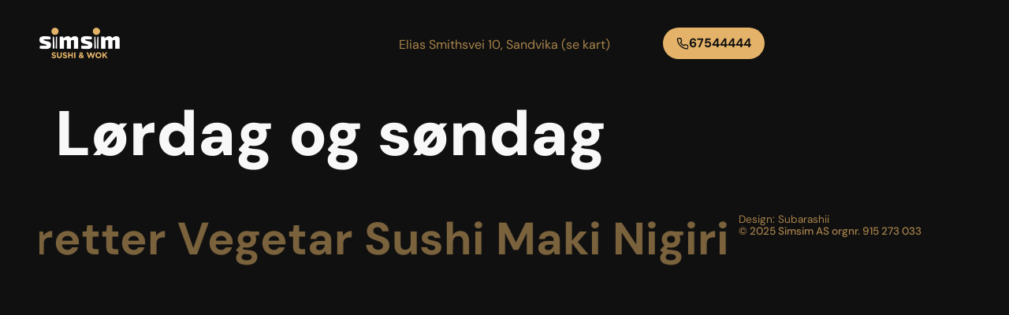

--- FILE ---
content_type: text/html; charset=UTF-8
request_url: http://www.simsim.no/apningstider/lordag-og-sondag/
body_size: 9961
content:
<!doctype html>
<html lang="nb-NO">
<head>
	<meta charset="UTF-8">
	<meta name="viewport" content="width=device-width, initial-scale=1">
	<link rel="profile" href="https://gmpg.org/xfn/11">
	<title>Lørdag og søndag &#8211; Simsim</title>
<meta name='robots' content='max-image-preview:large' />
<link rel="alternate" type="application/rss+xml" title="Simsim &raquo; strøm" href="http://www.simsim.no/feed/" />
<link rel="alternate" title="oEmbed (JSON)" type="application/json+oembed" href="http://www.simsim.no/wp-json/oembed/1.0/embed?url=http%3A%2F%2Fwww.simsim.no%2Fapningstider%2Flordag-og-sondag%2F" />
<link rel="alternate" title="oEmbed (XML)" type="text/xml+oembed" href="http://www.simsim.no/wp-json/oembed/1.0/embed?url=http%3A%2F%2Fwww.simsim.no%2Fapningstider%2Flordag-og-sondag%2F&#038;format=xml" />
<style id='wp-img-auto-sizes-contain-inline-css'>
img:is([sizes=auto i],[sizes^="auto," i]){contain-intrinsic-size:3000px 1500px}
/*# sourceURL=wp-img-auto-sizes-contain-inline-css */
</style>
<style id='wp-emoji-styles-inline-css'>

	img.wp-smiley, img.emoji {
		display: inline !important;
		border: none !important;
		box-shadow: none !important;
		height: 1em !important;
		width: 1em !important;
		margin: 0 0.07em !important;
		vertical-align: -0.1em !important;
		background: none !important;
		padding: 0 !important;
	}
/*# sourceURL=wp-emoji-styles-inline-css */
</style>
<link rel='stylesheet' id='wp-block-library-css' href='http://www.simsim.no/wp-includes/css/dist/block-library/style.min.css?ver=6.9' media='all' />
<style id='global-styles-inline-css'>
:root{--wp--preset--aspect-ratio--square: 1;--wp--preset--aspect-ratio--4-3: 4/3;--wp--preset--aspect-ratio--3-4: 3/4;--wp--preset--aspect-ratio--3-2: 3/2;--wp--preset--aspect-ratio--2-3: 2/3;--wp--preset--aspect-ratio--16-9: 16/9;--wp--preset--aspect-ratio--9-16: 9/16;--wp--preset--color--black: #000000;--wp--preset--color--cyan-bluish-gray: #abb8c3;--wp--preset--color--white: #ffffff;--wp--preset--color--pale-pink: #f78da7;--wp--preset--color--vivid-red: #cf2e2e;--wp--preset--color--luminous-vivid-orange: #ff6900;--wp--preset--color--luminous-vivid-amber: #fcb900;--wp--preset--color--light-green-cyan: #7bdcb5;--wp--preset--color--vivid-green-cyan: #00d084;--wp--preset--color--pale-cyan-blue: #8ed1fc;--wp--preset--color--vivid-cyan-blue: #0693e3;--wp--preset--color--vivid-purple: #9b51e0;--wp--preset--gradient--vivid-cyan-blue-to-vivid-purple: linear-gradient(135deg,rgb(6,147,227) 0%,rgb(155,81,224) 100%);--wp--preset--gradient--light-green-cyan-to-vivid-green-cyan: linear-gradient(135deg,rgb(122,220,180) 0%,rgb(0,208,130) 100%);--wp--preset--gradient--luminous-vivid-amber-to-luminous-vivid-orange: linear-gradient(135deg,rgb(252,185,0) 0%,rgb(255,105,0) 100%);--wp--preset--gradient--luminous-vivid-orange-to-vivid-red: linear-gradient(135deg,rgb(255,105,0) 0%,rgb(207,46,46) 100%);--wp--preset--gradient--very-light-gray-to-cyan-bluish-gray: linear-gradient(135deg,rgb(238,238,238) 0%,rgb(169,184,195) 100%);--wp--preset--gradient--cool-to-warm-spectrum: linear-gradient(135deg,rgb(74,234,220) 0%,rgb(151,120,209) 20%,rgb(207,42,186) 40%,rgb(238,44,130) 60%,rgb(251,105,98) 80%,rgb(254,248,76) 100%);--wp--preset--gradient--blush-light-purple: linear-gradient(135deg,rgb(255,206,236) 0%,rgb(152,150,240) 100%);--wp--preset--gradient--blush-bordeaux: linear-gradient(135deg,rgb(254,205,165) 0%,rgb(254,45,45) 50%,rgb(107,0,62) 100%);--wp--preset--gradient--luminous-dusk: linear-gradient(135deg,rgb(255,203,112) 0%,rgb(199,81,192) 50%,rgb(65,88,208) 100%);--wp--preset--gradient--pale-ocean: linear-gradient(135deg,rgb(255,245,203) 0%,rgb(182,227,212) 50%,rgb(51,167,181) 100%);--wp--preset--gradient--electric-grass: linear-gradient(135deg,rgb(202,248,128) 0%,rgb(113,206,126) 100%);--wp--preset--gradient--midnight: linear-gradient(135deg,rgb(2,3,129) 0%,rgb(40,116,252) 100%);--wp--preset--font-size--small: 13px;--wp--preset--font-size--medium: 20px;--wp--preset--font-size--large: 36px;--wp--preset--font-size--x-large: 42px;--wp--preset--spacing--20: 0.44rem;--wp--preset--spacing--30: 0.67rem;--wp--preset--spacing--40: 1rem;--wp--preset--spacing--50: 1.5rem;--wp--preset--spacing--60: 2.25rem;--wp--preset--spacing--70: 3.38rem;--wp--preset--spacing--80: 5.06rem;--wp--preset--shadow--natural: 6px 6px 9px rgba(0, 0, 0, 0.2);--wp--preset--shadow--deep: 12px 12px 50px rgba(0, 0, 0, 0.4);--wp--preset--shadow--sharp: 6px 6px 0px rgba(0, 0, 0, 0.2);--wp--preset--shadow--outlined: 6px 6px 0px -3px rgb(255, 255, 255), 6px 6px rgb(0, 0, 0);--wp--preset--shadow--crisp: 6px 6px 0px rgb(0, 0, 0);}:root { --wp--style--global--content-size: 800px;--wp--style--global--wide-size: 1200px; }:where(body) { margin: 0; }.wp-site-blocks > .alignleft { float: left; margin-right: 2em; }.wp-site-blocks > .alignright { float: right; margin-left: 2em; }.wp-site-blocks > .aligncenter { justify-content: center; margin-left: auto; margin-right: auto; }:where(.wp-site-blocks) > * { margin-block-start: 24px; margin-block-end: 0; }:where(.wp-site-blocks) > :first-child { margin-block-start: 0; }:where(.wp-site-blocks) > :last-child { margin-block-end: 0; }:root { --wp--style--block-gap: 24px; }:root :where(.is-layout-flow) > :first-child{margin-block-start: 0;}:root :where(.is-layout-flow) > :last-child{margin-block-end: 0;}:root :where(.is-layout-flow) > *{margin-block-start: 24px;margin-block-end: 0;}:root :where(.is-layout-constrained) > :first-child{margin-block-start: 0;}:root :where(.is-layout-constrained) > :last-child{margin-block-end: 0;}:root :where(.is-layout-constrained) > *{margin-block-start: 24px;margin-block-end: 0;}:root :where(.is-layout-flex){gap: 24px;}:root :where(.is-layout-grid){gap: 24px;}.is-layout-flow > .alignleft{float: left;margin-inline-start: 0;margin-inline-end: 2em;}.is-layout-flow > .alignright{float: right;margin-inline-start: 2em;margin-inline-end: 0;}.is-layout-flow > .aligncenter{margin-left: auto !important;margin-right: auto !important;}.is-layout-constrained > .alignleft{float: left;margin-inline-start: 0;margin-inline-end: 2em;}.is-layout-constrained > .alignright{float: right;margin-inline-start: 2em;margin-inline-end: 0;}.is-layout-constrained > .aligncenter{margin-left: auto !important;margin-right: auto !important;}.is-layout-constrained > :where(:not(.alignleft):not(.alignright):not(.alignfull)){max-width: var(--wp--style--global--content-size);margin-left: auto !important;margin-right: auto !important;}.is-layout-constrained > .alignwide{max-width: var(--wp--style--global--wide-size);}body .is-layout-flex{display: flex;}.is-layout-flex{flex-wrap: wrap;align-items: center;}.is-layout-flex > :is(*, div){margin: 0;}body .is-layout-grid{display: grid;}.is-layout-grid > :is(*, div){margin: 0;}body{padding-top: 0px;padding-right: 0px;padding-bottom: 0px;padding-left: 0px;}a:where(:not(.wp-element-button)){text-decoration: underline;}:root :where(.wp-element-button, .wp-block-button__link){background-color: #32373c;border-width: 0;color: #fff;font-family: inherit;font-size: inherit;font-style: inherit;font-weight: inherit;letter-spacing: inherit;line-height: inherit;padding-top: calc(0.667em + 2px);padding-right: calc(1.333em + 2px);padding-bottom: calc(0.667em + 2px);padding-left: calc(1.333em + 2px);text-decoration: none;text-transform: inherit;}.has-black-color{color: var(--wp--preset--color--black) !important;}.has-cyan-bluish-gray-color{color: var(--wp--preset--color--cyan-bluish-gray) !important;}.has-white-color{color: var(--wp--preset--color--white) !important;}.has-pale-pink-color{color: var(--wp--preset--color--pale-pink) !important;}.has-vivid-red-color{color: var(--wp--preset--color--vivid-red) !important;}.has-luminous-vivid-orange-color{color: var(--wp--preset--color--luminous-vivid-orange) !important;}.has-luminous-vivid-amber-color{color: var(--wp--preset--color--luminous-vivid-amber) !important;}.has-light-green-cyan-color{color: var(--wp--preset--color--light-green-cyan) !important;}.has-vivid-green-cyan-color{color: var(--wp--preset--color--vivid-green-cyan) !important;}.has-pale-cyan-blue-color{color: var(--wp--preset--color--pale-cyan-blue) !important;}.has-vivid-cyan-blue-color{color: var(--wp--preset--color--vivid-cyan-blue) !important;}.has-vivid-purple-color{color: var(--wp--preset--color--vivid-purple) !important;}.has-black-background-color{background-color: var(--wp--preset--color--black) !important;}.has-cyan-bluish-gray-background-color{background-color: var(--wp--preset--color--cyan-bluish-gray) !important;}.has-white-background-color{background-color: var(--wp--preset--color--white) !important;}.has-pale-pink-background-color{background-color: var(--wp--preset--color--pale-pink) !important;}.has-vivid-red-background-color{background-color: var(--wp--preset--color--vivid-red) !important;}.has-luminous-vivid-orange-background-color{background-color: var(--wp--preset--color--luminous-vivid-orange) !important;}.has-luminous-vivid-amber-background-color{background-color: var(--wp--preset--color--luminous-vivid-amber) !important;}.has-light-green-cyan-background-color{background-color: var(--wp--preset--color--light-green-cyan) !important;}.has-vivid-green-cyan-background-color{background-color: var(--wp--preset--color--vivid-green-cyan) !important;}.has-pale-cyan-blue-background-color{background-color: var(--wp--preset--color--pale-cyan-blue) !important;}.has-vivid-cyan-blue-background-color{background-color: var(--wp--preset--color--vivid-cyan-blue) !important;}.has-vivid-purple-background-color{background-color: var(--wp--preset--color--vivid-purple) !important;}.has-black-border-color{border-color: var(--wp--preset--color--black) !important;}.has-cyan-bluish-gray-border-color{border-color: var(--wp--preset--color--cyan-bluish-gray) !important;}.has-white-border-color{border-color: var(--wp--preset--color--white) !important;}.has-pale-pink-border-color{border-color: var(--wp--preset--color--pale-pink) !important;}.has-vivid-red-border-color{border-color: var(--wp--preset--color--vivid-red) !important;}.has-luminous-vivid-orange-border-color{border-color: var(--wp--preset--color--luminous-vivid-orange) !important;}.has-luminous-vivid-amber-border-color{border-color: var(--wp--preset--color--luminous-vivid-amber) !important;}.has-light-green-cyan-border-color{border-color: var(--wp--preset--color--light-green-cyan) !important;}.has-vivid-green-cyan-border-color{border-color: var(--wp--preset--color--vivid-green-cyan) !important;}.has-pale-cyan-blue-border-color{border-color: var(--wp--preset--color--pale-cyan-blue) !important;}.has-vivid-cyan-blue-border-color{border-color: var(--wp--preset--color--vivid-cyan-blue) !important;}.has-vivid-purple-border-color{border-color: var(--wp--preset--color--vivid-purple) !important;}.has-vivid-cyan-blue-to-vivid-purple-gradient-background{background: var(--wp--preset--gradient--vivid-cyan-blue-to-vivid-purple) !important;}.has-light-green-cyan-to-vivid-green-cyan-gradient-background{background: var(--wp--preset--gradient--light-green-cyan-to-vivid-green-cyan) !important;}.has-luminous-vivid-amber-to-luminous-vivid-orange-gradient-background{background: var(--wp--preset--gradient--luminous-vivid-amber-to-luminous-vivid-orange) !important;}.has-luminous-vivid-orange-to-vivid-red-gradient-background{background: var(--wp--preset--gradient--luminous-vivid-orange-to-vivid-red) !important;}.has-very-light-gray-to-cyan-bluish-gray-gradient-background{background: var(--wp--preset--gradient--very-light-gray-to-cyan-bluish-gray) !important;}.has-cool-to-warm-spectrum-gradient-background{background: var(--wp--preset--gradient--cool-to-warm-spectrum) !important;}.has-blush-light-purple-gradient-background{background: var(--wp--preset--gradient--blush-light-purple) !important;}.has-blush-bordeaux-gradient-background{background: var(--wp--preset--gradient--blush-bordeaux) !important;}.has-luminous-dusk-gradient-background{background: var(--wp--preset--gradient--luminous-dusk) !important;}.has-pale-ocean-gradient-background{background: var(--wp--preset--gradient--pale-ocean) !important;}.has-electric-grass-gradient-background{background: var(--wp--preset--gradient--electric-grass) !important;}.has-midnight-gradient-background{background: var(--wp--preset--gradient--midnight) !important;}.has-small-font-size{font-size: var(--wp--preset--font-size--small) !important;}.has-medium-font-size{font-size: var(--wp--preset--font-size--medium) !important;}.has-large-font-size{font-size: var(--wp--preset--font-size--large) !important;}.has-x-large-font-size{font-size: var(--wp--preset--font-size--x-large) !important;}
:root :where(.wp-block-pullquote){font-size: 1.5em;line-height: 1.6;}
/*# sourceURL=global-styles-inline-css */
</style>
<link rel='stylesheet' id='hello-elementor-css' href='http://www.simsim.no/wp-content/themes/hello-elementor/assets/css/reset.css?ver=3.4.5' media='all' />
<link rel='stylesheet' id='hello-elementor-theme-style-css' href='http://www.simsim.no/wp-content/themes/hello-elementor/assets/css/theme.css?ver=3.4.5' media='all' />
<link rel='stylesheet' id='hello-elementor-header-footer-css' href='http://www.simsim.no/wp-content/themes/hello-elementor/assets/css/header-footer.css?ver=3.4.5' media='all' />
<link rel='stylesheet' id='elementor-frontend-css' href='http://www.simsim.no/wp-content/plugins/elementor/assets/css/frontend.min.css?ver=3.34.1' media='all' />
<link rel='stylesheet' id='elementor-post-3053-css' href='http://www.simsim.no/wp-content/uploads/elementor/css/post-3053.css?ver=1768956078' media='all' />
<link rel='stylesheet' id='widget-image-css' href='http://www.simsim.no/wp-content/plugins/elementor/assets/css/widget-image.min.css?ver=3.34.1' media='all' />
<link rel='stylesheet' id='widget-heading-css' href='http://www.simsim.no/wp-content/plugins/elementor/assets/css/widget-heading.min.css?ver=3.34.1' media='all' />
<link rel='stylesheet' id='elementor-icons-css' href='http://www.simsim.no/wp-content/plugins/elementor/assets/lib/eicons/css/elementor-icons.min.css?ver=5.45.0' media='all' />
<link rel='stylesheet' id='elementor-post-3514-css' href='http://www.simsim.no/wp-content/uploads/elementor/css/post-3514.css?ver=1768956078' media='all' />
<link rel='stylesheet' id='elementor-post-3531-css' href='http://www.simsim.no/wp-content/uploads/elementor/css/post-3531.css?ver=1768956078' media='all' />
<link rel='stylesheet' id='elementor-gf-local-dmsans-css' href='http://www.simsim.no/wp-content/uploads/elementor/google-fonts/css/dmsans.css?ver=1742258431' media='all' />
<link rel='stylesheet' id='elementor-icons-Line-and-solid-icons_food-css' href='http://www.simsim.no/wp-content/uploads/elementor/custom-icons/Line-and-solid-icons_food/style.css?ver=1.0.0' media='all' />
<link rel='stylesheet' id='elementor-icons-NyeIkoner-css' href='http://www.simsim.no/wp-content/uploads/elementor/custom-icons/NyeIkoner/style.css?ver=1.0.0' media='all' />
<script src="http://www.simsim.no/wp-includes/js/jquery/jquery.min.js?ver=3.7.1" id="jquery-core-js"></script>
<script src="http://www.simsim.no/wp-includes/js/jquery/jquery-migrate.min.js?ver=3.4.1" id="jquery-migrate-js"></script>
<link rel="https://api.w.org/" href="http://www.simsim.no/wp-json/" /><link rel="alternate" title="JSON" type="application/json" href="http://www.simsim.no/wp-json/wp/v2/apningstider/3398" /><link rel="EditURI" type="application/rsd+xml" title="RSD" href="http://www.simsim.no/xmlrpc.php?rsd" />
<meta name="generator" content="WordPress 6.9" />
<link rel="canonical" href="http://www.simsim.no/apningstider/lordag-og-sondag/" />
<link rel='shortlink' href='http://www.simsim.no/?p=3398' />
<style>[class*=" icon-oc-"],[class^=icon-oc-]{speak:none;font-style:normal;font-weight:400;font-variant:normal;text-transform:none;line-height:1;-webkit-font-smoothing:antialiased;-moz-osx-font-smoothing:grayscale}.icon-oc-one-com-white-32px-fill:before{content:"901"}.icon-oc-one-com:before{content:"900"}#one-com-icon,.toplevel_page_onecom-wp .wp-menu-image{speak:none;display:flex;align-items:center;justify-content:center;text-transform:none;line-height:1;-webkit-font-smoothing:antialiased;-moz-osx-font-smoothing:grayscale}.onecom-wp-admin-bar-item>a,.toplevel_page_onecom-wp>.wp-menu-name{font-size:16px;font-weight:400;line-height:1}.toplevel_page_onecom-wp>.wp-menu-name img{width:69px;height:9px;}.wp-submenu-wrap.wp-submenu>.wp-submenu-head>img{width:88px;height:auto}.onecom-wp-admin-bar-item>a img{height:7px!important}.onecom-wp-admin-bar-item>a img,.toplevel_page_onecom-wp>.wp-menu-name img{opacity:.8}.onecom-wp-admin-bar-item.hover>a img,.toplevel_page_onecom-wp.wp-has-current-submenu>.wp-menu-name img,li.opensub>a.toplevel_page_onecom-wp>.wp-menu-name img{opacity:1}#one-com-icon:before,.onecom-wp-admin-bar-item>a:before,.toplevel_page_onecom-wp>.wp-menu-image:before{content:'';position:static!important;background-color:rgba(240,245,250,.4);border-radius:102px;width:18px;height:18px;padding:0!important}.onecom-wp-admin-bar-item>a:before{width:14px;height:14px}.onecom-wp-admin-bar-item.hover>a:before,.toplevel_page_onecom-wp.opensub>a>.wp-menu-image:before,.toplevel_page_onecom-wp.wp-has-current-submenu>.wp-menu-image:before{background-color:#76b82a}.onecom-wp-admin-bar-item>a{display:inline-flex!important;align-items:center;justify-content:center}#one-com-logo-wrapper{font-size:4em}#one-com-icon{vertical-align:middle}.imagify-welcome{display:none !important;}</style><meta name="generator" content="Elementor 3.34.1; features: additional_custom_breakpoints; settings: css_print_method-external, google_font-enabled, font_display-swap">
			<style>
				.e-con.e-parent:nth-of-type(n+4):not(.e-lazyloaded):not(.e-no-lazyload),
				.e-con.e-parent:nth-of-type(n+4):not(.e-lazyloaded):not(.e-no-lazyload) * {
					background-image: none !important;
				}
				@media screen and (max-height: 1024px) {
					.e-con.e-parent:nth-of-type(n+3):not(.e-lazyloaded):not(.e-no-lazyload),
					.e-con.e-parent:nth-of-type(n+3):not(.e-lazyloaded):not(.e-no-lazyload) * {
						background-image: none !important;
					}
				}
				@media screen and (max-height: 640px) {
					.e-con.e-parent:nth-of-type(n+2):not(.e-lazyloaded):not(.e-no-lazyload),
					.e-con.e-parent:nth-of-type(n+2):not(.e-lazyloaded):not(.e-no-lazyload) * {
						background-image: none !important;
					}
				}
			</style>
						<meta name="theme-color" content="#101010">
			<link rel="icon" href="http://www.simsim.no/wp-content/uploads/2023/02/cropped-SS_favicon-32x32.png" sizes="32x32" />
<link rel="icon" href="http://www.simsim.no/wp-content/uploads/2023/02/cropped-SS_favicon-192x192.png" sizes="192x192" />
<link rel="apple-touch-icon" href="http://www.simsim.no/wp-content/uploads/2023/02/cropped-SS_favicon-180x180.png" />
<meta name="msapplication-TileImage" content="http://www.simsim.no/wp-content/uploads/2023/02/cropped-SS_favicon-270x270.png" />
		<style id="wp-custom-css">
			.elementor-widget-text-editor p:last-child{ margin-bottom:0px;}

::selection {
    color: #000000;
    background: #E4B369;
}		</style>
		</head>
<body class="wp-singular apningstider-template-default single single-apningstider postid-3398 wp-embed-responsive wp-theme-hello-elementor hello-elementor-default elementor-default elementor-kit-3053">


<a class="skip-link screen-reader-text" href="#content">Skip to content</a>

		<header data-elementor-type="header" data-elementor-id="3514" class="elementor elementor-3514 elementor-location-header" data-elementor-post-type="elementor_library">
			<div class="elementor-element elementor-element-35f4426 e-con-full e-flex e-con e-parent" data-id="35f4426" data-element_type="container">
		<div class="elementor-element elementor-element-21b29c9 e-con-full e-flex e-con e-parent" data-id="21b29c9" data-element_type="container">
				<div class="elementor-element elementor-element-b48356e elementor-widget elementor-widget-image" data-id="b48356e" data-element_type="widget" data-widget_type="image.default">
				<div class="elementor-widget-container">
																<a href="http://www.simsim.no">
							<img width="356" height="134" src="http://www.simsim.no/wp-content/uploads/2023/02/SimsimLogo2.png" class="attachment-large size-large wp-image-3100" alt="" srcset="http://www.simsim.no/wp-content/uploads/2023/02/SimsimLogo2.png 356w, http://www.simsim.no/wp-content/uploads/2023/02/SimsimLogo2-300x113.png 300w" sizes="(max-width: 356px) 100vw, 356px" />								</a>
															</div>
				</div>
				</div>
		<div class="elementor-element elementor-element-e7b4507 e-con-full e-flex e-con e-parent" data-id="e7b4507" data-element_type="container">
				<div class="elementor-element elementor-element-f81a869 elementor-widget elementor-widget-text-editor" data-id="f81a869" data-element_type="widget" data-widget_type="text-editor.default">
				<div class="elementor-widget-container">
									<div class="x9f619 x1n2onr6 x1ja2u2z x78zum5 x2lah0s x1nhvcw1 x1qjc9v5 xozqiw3 x1q0g3np xyamay9 xykv574 xbmpl8g x4cne27 xifccgj"><div class="x1i10hfl xjbqb8w x6umtig x1b1mbwd xaqea5y xav7gou x9f619 x1ypdohk xt0psk2 xe8uvvx xdj266r x11i5rnm xat24cr x1mh8g0r xexx8yu x4uap5 x18d9i69 xkhd6sd x16tdsg8 x1hl2dhg xggy1nq x1a2a7pz x1heor9g xt0b8zv" tabindex="0" role="button"><a href="https://goo.gl/maps/SiasBcLoabrd7twQ8" target="_blank" rel="noopener"><span class="x193iq5w xeuugli x13faqbe x1vvkbs xlh3980 xvmahel x1n0sxbx x1lliihq x1s928wv xhkezso x1gmr53x x1cpjm7i x1fgarty x1943h6x xudqn12 x3x7a5m x6prxxf xvq8zen xo1l8bm xzsf02u" dir="auto">Elias Smithsvei 10, Sandvika (se kart)</span></a></div></div>								</div>
				</div>
				</div>
		<div class="elementor-element elementor-element-48e6b95 e-con-full e-flex e-con e-parent" data-id="48e6b95" data-element_type="container">
				<div class="elementor-element elementor-element-18d1c5b elementor-hidden-desktop elementor-hidden-tablet elementor-view-default elementor-widget elementor-widget-icon" data-id="18d1c5b" data-element_type="widget" data-widget_type="icon.default">
				<div class="elementor-widget-container">
							<div class="elementor-icon-wrapper">
			<a class="elementor-icon" href="https://goo.gl/maps/SiasBcLoabrd7twQ8" target="_blank">
			<i aria-hidden="true" class="ikon Line-and-solid-iconslocation"></i>			</a>
		</div>
						</div>
				</div>
				<div class="elementor-element elementor-element-759a7eb elementor-hidden-desktop elementor-view-default elementor-widget elementor-widget-icon" data-id="759a7eb" data-element_type="widget" data-widget_type="icon.default">
				<div class="elementor-widget-container">
							<div class="elementor-icon-wrapper">
			<a class="elementor-icon" href="http://www.simsim.no/meny-2/">
			<i aria-hidden="true" class="ikon Line-and-solid-iconsmenu-book-alt"></i>			</a>
		</div>
						</div>
				</div>
				<div class="elementor-element elementor-element-cd3d2e0 elementor-hidden-desktop elementor-view-default elementor-widget elementor-widget-icon" data-id="cd3d2e0" data-element_type="widget" data-widget_type="icon.default">
				<div class="elementor-widget-container">
							<div class="elementor-icon-wrapper">
			<a class="elementor-icon" href="tel:%2067544444">
			<i aria-hidden="true" class="icon nyeikoner-phone"></i>			</a>
		</div>
						</div>
				</div>
				<div class="elementor-element elementor-element-dccd4ab elementor-hidden-mobile elementor-widget elementor-widget-button" data-id="dccd4ab" data-element_type="widget" data-widget_type="button.default">
				<div class="elementor-widget-container">
									<div class="elementor-button-wrapper">
					<a class="elementor-button elementor-button-link elementor-size-sm" href="tel:%2067544444">
						<span class="elementor-button-content-wrapper">
						<span class="elementor-button-icon">
				<i aria-hidden="true" class="icon nyeikoner-phone"></i>			</span>
									<span class="elementor-button-text">67544444</span>
					</span>
					</a>
				</div>
								</div>
				</div>
				</div>
				</div>
				</header>
		
<main id="content" class="site-main post-3398 apningstider type-apningstider status-publish hentry">

			<div class="page-header">
			<h1 class="entry-title">Lørdag og søndag</h1>		</div>
	
	<div class="page-content">
		
		
			</div>

	
</main>

			<footer data-elementor-type="footer" data-elementor-id="3531" class="elementor elementor-3531 elementor-location-footer" data-elementor-post-type="elementor_library">
			<div class="elementor-element elementor-element-c9768d7 e-con-full e-flex e-con e-parent" data-id="c9768d7" data-element_type="container">
		<div class="elementor-element elementor-element-6119e3c e-con-full e-flex e-con e-child" data-id="6119e3c" data-element_type="container">
		<div class="elementor-element elementor-element-a6d2380 e-con-full e-flex e-con e-child" data-id="a6d2380" data-element_type="container">
				<div class="elementor-element elementor-element-a131d99 elementor-widget elementor-widget-html" data-id="a131d99" data-element_type="widget" data-widget_type="html.default">
				<div class="elementor-widget-container">
					<style>
body{
    --speed: 20s;
}
.sliding-text .elementor-widget-wrap{
    display: block !important;
}
.sliding-text .elementor-widget{
    overflow: hidden;
    width: 10000vw !important;
    max-width: 10000vw !important;
}
.sliding-text .sliding .elementor-widget-container{
    -webkit-animation: sliding var(--speed) linear infinite;
    -moz-animation: sliding var(--speed) linear infinite;
    -o-animation: sliding var(--speed) linear infinite;
    animation: sliding var(--speed) linear infinite;
}
.sliding-text .elementor-widget-container{
    float: left;
}
.sliding-text.reverse{
    transform: rotate(180deg);
}
.sliding-text.reverse .sliding .elementor-heading-title{
    transform: scale(-1, -1);
}
@keyframe sliding{
0%{ transform: translateX(0); }
100%{ transform: translateX(-100%); }
}
@-webkit-keyframes sliding {
0%{ transform: translateX(0); }
100%{ transform: translateX(-100%); }
}
@-moz-keyframes sliding {
0%{ transform: translateX(0); }
100%{ transform: translateX(-100%); }
}
@-o-keyframes sliding {
0%{ transform: translateX(0); }
100%{ transform: translateX(-100%); }
}
@keyframes sliding {
0%{ transform: translateX(0); }
100%{ transform: translateX(-100%); }
}
</style>

<script src="https://code.jquery.com/jquery-3.6.0.min.js"></script>
<script>
var $ = jQuery

$(document).ready(function(){

    var h = []

    $('.sliding-text').each(function(){
        h.push($(this).find('.elementor-widget').clone().html())
    })
    
    function init(){
        $('.sliding-text').each(function(i){

            var $this = $(this)

            $this.find('.elementor-widget').removeClass('sliding')

            var amount = Math.ceil($(window).width()/$(this).find('.elementor-widget-container').outerWidth(true)) + 1

            $this.find('.elementor-widget').empty().addClass('sliding')
            $this.find('.elementor-widget').html(h[i].repeat(amount))
        })  
    }
    
    init()
    $(window).on('load resize', init)
})
</script>

				</div>
				</div>
		<div class="elementor-element elementor-element-f6fa4b4 e-con-full sliding-text e-flex e-con e-child" data-id="f6fa4b4" data-element_type="container">
				<div class="elementor-element elementor-element-87f1ba4 elementor-widget elementor-widget-heading" data-id="87f1ba4" data-element_type="widget" data-widget_type="heading.default">
				<div class="elementor-widget-container">
					<h3 class="elementor-heading-title elementor-size-default">Varmretter  Vegetar  Sushi   Maki   Nigiri   Gunkan  Sashimi  </h3>				</div>
				</div>
				</div>
				</div>
		<div class="elementor-element elementor-element-489ce85 e-con-full e-flex e-con e-child" data-id="489ce85" data-element_type="container">
				<div class="elementor-element elementor-element-8347659 elementor-widget elementor-widget-text-editor" data-id="8347659" data-element_type="widget" data-widget_type="text-editor.default">
				<div class="elementor-widget-container">
									<div class="x9f619 x1n2onr6 x1ja2u2z x78zum5 x2lah0s x1nhvcw1 x1qjc9v5 xozqiw3 x1q0g3np xyamay9 xykv574 xbmpl8g x4cne27 xifccgj"><p class="x1i10hfl xjbqb8w x6umtig x1b1mbwd xaqea5y xav7gou x9f619 x1ypdohk xt0psk2 xe8uvvx xdj266r x11i5rnm xat24cr x1mh8g0r xexx8yu x4uap5 x18d9i69 xkhd6sd x16tdsg8 x1hl2dhg xggy1nq x1a2a7pz x1heor9g xt0b8zv" tabindex="0" role="button"><a href="http://www.tomyhoang.com/" target="_blank" rel="noopener"><span class="x193iq5w xeuugli x13faqbe x1vvkbs xlh3980 xvmahel x1n0sxbx x1lliihq x1s928wv xhkezso x1gmr53x x1cpjm7i x1fgarty x1943h6x xudqn12 x3x7a5m x6prxxf xvq8zen xo1l8bm xzsf02u" dir="auto">Design: Subarashii</span></a></p></div>								</div>
				</div>
				<div class="elementor-element elementor-element-0b0b879 elementor-widget elementor-widget-heading" data-id="0b0b879" data-element_type="widget" data-widget_type="heading.default">
				<div class="elementor-widget-container">
					<h6 class="elementor-heading-title elementor-size-default">© 2025 Simsim AS orgnr. 915 273 033</h6>				</div>
				</div>
				</div>
				</div>
				</div>
				</footer>
		
<script type="speculationrules">
{"prefetch":[{"source":"document","where":{"and":[{"href_matches":"/*"},{"not":{"href_matches":["/wp-*.php","/wp-admin/*","/wp-content/uploads/*","/wp-content/*","/wp-content/plugins/*","/wp-content/themes/hello-elementor/*","/*\\?(.+)"]}},{"not":{"selector_matches":"a[rel~=\"nofollow\"]"}},{"not":{"selector_matches":".no-prefetch, .no-prefetch a"}}]},"eagerness":"conservative"}]}
</script>

			<script>
				const lazyloadRunObserver = () => {
					const lazyloadBackgrounds = document.querySelectorAll( `.e-con.e-parent:not(.e-lazyloaded)` );
					const lazyloadBackgroundObserver = new IntersectionObserver( ( entries ) => {
						entries.forEach( ( entry ) => {
							if ( entry.isIntersecting ) {
								let lazyloadBackground = entry.target;
								if( lazyloadBackground ) {
									lazyloadBackground.classList.add( 'e-lazyloaded' );
								}
								lazyloadBackgroundObserver.unobserve( entry.target );
							}
						});
					}, { rootMargin: '200px 0px 200px 0px' } );
					lazyloadBackgrounds.forEach( ( lazyloadBackground ) => {
						lazyloadBackgroundObserver.observe( lazyloadBackground );
					} );
				};
				const events = [
					'DOMContentLoaded',
					'elementor/lazyload/observe',
				];
				events.forEach( ( event ) => {
					document.addEventListener( event, lazyloadRunObserver );
				} );
			</script>
			<script src="http://www.simsim.no/wp-content/themes/hello-elementor/assets/js/hello-frontend.js?ver=3.4.5" id="hello-theme-frontend-js"></script>
<script src="http://www.simsim.no/wp-content/plugins/elementor/assets/js/webpack.runtime.min.js?ver=3.34.1" id="elementor-webpack-runtime-js"></script>
<script src="http://www.simsim.no/wp-content/plugins/elementor/assets/js/frontend-modules.min.js?ver=3.34.1" id="elementor-frontend-modules-js"></script>
<script src="http://www.simsim.no/wp-includes/js/jquery/ui/core.min.js?ver=1.13.3" id="jquery-ui-core-js"></script>
<script id="elementor-frontend-js-before">
var elementorFrontendConfig = {"environmentMode":{"edit":false,"wpPreview":false,"isScriptDebug":false},"i18n":{"shareOnFacebook":"Del p\u00e5 Facebook","shareOnTwitter":"Del p\u00e5 Twitter","pinIt":"Fest det","download":"Last ned","downloadImage":"Last ned bilde","fullscreen":"Fullskjerm","zoom":"Zoom","share":"Del","playVideo":"Start video","previous":"Forrige","next":"Neste","close":"Lukk","a11yCarouselPrevSlideMessage":"Previous slide","a11yCarouselNextSlideMessage":"Next slide","a11yCarouselFirstSlideMessage":"This is the first slide","a11yCarouselLastSlideMessage":"This is the last slide","a11yCarouselPaginationBulletMessage":"Go to slide"},"is_rtl":false,"breakpoints":{"xs":0,"sm":480,"md":768,"lg":1025,"xl":1440,"xxl":1600},"responsive":{"breakpoints":{"mobile":{"label":"Mobil st\u00e5ende","value":767,"default_value":767,"direction":"max","is_enabled":true},"mobile_extra":{"label":"Mobil liggende","value":880,"default_value":880,"direction":"max","is_enabled":false},"tablet":{"label":"Tablet Portrait","value":1024,"default_value":1024,"direction":"max","is_enabled":true},"tablet_extra":{"label":"Tablet Landscape","value":1200,"default_value":1200,"direction":"max","is_enabled":false},"laptop":{"label":"Laptop","value":1366,"default_value":1366,"direction":"max","is_enabled":false},"widescreen":{"label":"Bredskjerm","value":2400,"default_value":2400,"direction":"min","is_enabled":false}},
"hasCustomBreakpoints":false},"version":"3.34.1","is_static":false,"experimentalFeatures":{"additional_custom_breakpoints":true,"container":true,"theme_builder_v2":true,"hello-theme-header-footer":true,"nested-elements":true,"home_screen":true,"global_classes_should_enforce_capabilities":true,"e_variables":true,"cloud-library":true,"e_opt_in_v4_page":true,"e_interactions":true,"import-export-customization":true,"mega-menu":true,"e_pro_variables":true},"urls":{"assets":"http:\/\/www.simsim.no\/wp-content\/plugins\/elementor\/assets\/","ajaxurl":"http:\/\/www.simsim.no\/wp-admin\/admin-ajax.php","uploadUrl":"http:\/\/www.simsim.no\/wp-content\/uploads"},"nonces":{"floatingButtonsClickTracking":"b04fb2afff"},"swiperClass":"swiper","settings":{"page":[],"editorPreferences":[]},"kit":{"body_background_background":"classic","active_breakpoints":["viewport_mobile","viewport_tablet"],"global_image_lightbox":"yes","lightbox_enable_counter":"yes","lightbox_enable_fullscreen":"yes","lightbox_enable_zoom":"yes","lightbox_enable_share":"yes","lightbox_title_src":"title","lightbox_description_src":"description","hello_header_logo_type":"title","hello_header_menu_layout":"horizontal","hello_footer_logo_type":"logo"},"post":{"id":3398,"title":"L%C3%B8rdag%20og%20s%C3%B8ndag%20%E2%80%93%20Simsim","excerpt":"","featuredImage":false}};
//# sourceURL=elementor-frontend-js-before
</script>
<script src="http://www.simsim.no/wp-content/plugins/elementor/assets/js/frontend.min.js?ver=3.34.1" id="elementor-frontend-js"></script>
<script src="http://www.simsim.no/wp-content/plugins/elementor-pro/assets/js/webpack-pro.runtime.min.js?ver=3.34.0" id="elementor-pro-webpack-runtime-js"></script>
<script src="http://www.simsim.no/wp-includes/js/dist/hooks.min.js?ver=dd5603f07f9220ed27f1" id="wp-hooks-js"></script>
<script src="http://www.simsim.no/wp-includes/js/dist/i18n.min.js?ver=c26c3dc7bed366793375" id="wp-i18n-js"></script>
<script id="wp-i18n-js-after">
wp.i18n.setLocaleData( { 'text direction\u0004ltr': [ 'ltr' ] } );
//# sourceURL=wp-i18n-js-after
</script>
<script id="elementor-pro-frontend-js-before">
var ElementorProFrontendConfig = {"ajaxurl":"http:\/\/www.simsim.no\/wp-admin\/admin-ajax.php","nonce":"35e2ad0edb","urls":{"assets":"http:\/\/www.simsim.no\/wp-content\/plugins\/elementor-pro\/assets\/","rest":"http:\/\/www.simsim.no\/wp-json\/"},"settings":{"lazy_load_background_images":true},"popup":{"hasPopUps":false},"shareButtonsNetworks":{"facebook":{"title":"Facebook","has_counter":true},"twitter":{"title":"Twitter"},"linkedin":{"title":"LinkedIn","has_counter":true},"pinterest":{"title":"Pinterest","has_counter":true},"reddit":{"title":"Reddit","has_counter":true},"vk":{"title":"VK","has_counter":true},"odnoklassniki":{"title":"OK","has_counter":true},"tumblr":{"title":"Tumblr"},"digg":{"title":"Digg"},"skype":{"title":"Skype"},"stumbleupon":{"title":"StumbleUpon","has_counter":true},"mix":{"title":"Mix"},"telegram":{"title":"Telegram"},"pocket":{"title":"Pocket","has_counter":true},"xing":{"title":"XING","has_counter":true},"whatsapp":{"title":"WhatsApp"},"email":{"title":"Email"},"print":{"title":"Print"},"x-twitter":{"title":"X"},"threads":{"title":"Threads"}},
"facebook_sdk":{"lang":"nb_NO","app_id":""},"lottie":{"defaultAnimationUrl":"http:\/\/www.simsim.no\/wp-content\/plugins\/elementor-pro\/modules\/lottie\/assets\/animations\/default.json"}};
//# sourceURL=elementor-pro-frontend-js-before
</script>
<script src="http://www.simsim.no/wp-content/plugins/elementor-pro/assets/js/frontend.min.js?ver=3.34.0" id="elementor-pro-frontend-js"></script>
<script src="http://www.simsim.no/wp-content/plugins/elementor-pro/assets/js/elements-handlers.min.js?ver=3.34.0" id="pro-elements-handlers-js"></script>
<script id="wp-emoji-settings" type="application/json">
{"baseUrl":"https://s.w.org/images/core/emoji/17.0.2/72x72/","ext":".png","svgUrl":"https://s.w.org/images/core/emoji/17.0.2/svg/","svgExt":".svg","source":{"concatemoji":"http://www.simsim.no/wp-includes/js/wp-emoji-release.min.js?ver=6.9"}}
</script>
<script type="module">
/*! This file is auto-generated */
const a=JSON.parse(document.getElementById("wp-emoji-settings").textContent),o=(window._wpemojiSettings=a,"wpEmojiSettingsSupports"),s=["flag","emoji"];function i(e){try{var t={supportTests:e,timestamp:(new Date).valueOf()};sessionStorage.setItem(o,JSON.stringify(t))}catch(e){}}function c(e,t,n){e.clearRect(0,0,e.canvas.width,e.canvas.height),e.fillText(t,0,0);t=new Uint32Array(e.getImageData(0,0,e.canvas.width,e.canvas.height).data);e.clearRect(0,0,e.canvas.width,e.canvas.height),e.fillText(n,0,0);const a=new Uint32Array(e.getImageData(0,0,e.canvas.width,e.canvas.height).data);return t.every((e,t)=>e===a[t])}function p(e,t){e.clearRect(0,0,e.canvas.width,e.canvas.height),e.fillText(t,0,0);var n=e.getImageData(16,16,1,1);for(let e=0;e<n.data.length;e++)if(0!==n.data[e])return!1;return!0}function u(e,t,n,a){switch(t){case"flag":return n(e,"\ud83c\udff3\ufe0f\u200d\u26a7\ufe0f","\ud83c\udff3\ufe0f\u200b\u26a7\ufe0f")?!1:!n(e,"\ud83c\udde8\ud83c\uddf6","\ud83c\udde8\u200b\ud83c\uddf6")&&!n(e,"\ud83c\udff4\udb40\udc67\udb40\udc62\udb40\udc65\udb40\udc6e\udb40\udc67\udb40\udc7f","\ud83c\udff4\u200b\udb40\udc67\u200b\udb40\udc62\u200b\udb40\udc65\u200b\udb40\udc6e\u200b\udb40\udc67\u200b\udb40\udc7f");case"emoji":return!a(e,"\ud83e\u1fac8")}return!1}function f(e,t,n,a){let r;const o=(r="undefined"!=typeof WorkerGlobalScope&&self instanceof WorkerGlobalScope?new OffscreenCanvas(300,150):document.createElement("canvas")).getContext("2d",{willReadFrequently:!0}),s=(o.textBaseline="top",o.font="600 32px Arial",{});return e.forEach(e=>{s[e]=t(o,e,n,a)}),s}function r(e){var t=document.createElement("script");t.src=e,t.defer=!0,document.head.appendChild(t)}a.supports={everything:!0,everythingExceptFlag:!0},new Promise(t=>{let n=function(){try{var e=JSON.parse(sessionStorage.getItem(o));if("object"==typeof e&&"number"==typeof e.timestamp&&(new Date).valueOf()<e.timestamp+604800&&"object"==typeof e.supportTests)return e.supportTests}catch(e){}return null}();if(!n){if("undefined"!=typeof Worker&&"undefined"!=typeof OffscreenCanvas&&"undefined"!=typeof URL&&URL.createObjectURL&&"undefined"!=typeof Blob)try{var e="postMessage("+f.toString()+"("+[JSON.stringify(s),u.toString(),c.toString(),p.toString()].join(",")+"));",a=new Blob([e],{type:"text/javascript"});const r=new Worker(URL.createObjectURL(a),{name:"wpTestEmojiSupports"});return void(r.onmessage=e=>{i(n=e.data),r.terminate(),t(n)})}catch(e){}i(n=f(s,u,c,p))}t(n)}).then(e=>{for(const n in e)a.supports[n]=e[n],a.supports.everything=a.supports.everything&&a.supports[n],"flag"!==n&&(a.supports.everythingExceptFlag=a.supports.everythingExceptFlag&&a.supports[n]);var t;a.supports.everythingExceptFlag=a.supports.everythingExceptFlag&&!a.supports.flag,a.supports.everything||((t=a.source||{}).concatemoji?r(t.concatemoji):t.wpemoji&&t.twemoji&&(r(t.twemoji),r(t.wpemoji)))});
//# sourceURL=http://www.simsim.no/wp-includes/js/wp-emoji-loader.min.js
</script>
<script id="ocvars">var ocSiteMeta = {plugins: {"a3e4aa5d9179da09d8af9b6802f861a8": 1,"b904efd4c2b650207df23db3e5b40c86": 1,"a3fe9dc9824eccbd72b7e5263258ab2c": 1}}</script>
</body>
</html>


--- FILE ---
content_type: text/css
request_url: http://www.simsim.no/wp-content/uploads/elementor/css/post-3053.css?ver=1768956078
body_size: 771
content:
.elementor-kit-3053{--e-global-color-primary:#E4B369;--e-global-color-secondary:#54595F;--e-global-color-text:#F8F8F8;--e-global-color-accent:#E4B369;--e-global-color-c70846a:#101010;--e-global-color-7bebc66:#A7824B;background-color:var( --e-global-color-c70846a );color:var( --e-global-color-text );font-family:"DM Sans", Sans-serif;font-size:1em;}.elementor-kit-3053 button,.elementor-kit-3053 input[type="button"],.elementor-kit-3053 input[type="submit"],.elementor-kit-3053 .elementor-button{background-color:var( --e-global-color-accent );font-family:"DM Sans", Sans-serif;font-size:1em;font-weight:500;color:var( --e-global-color-c70846a );border-style:none;border-radius:25px 25px 25px 25px;padding:12px 17px 12px 17px;}.elementor-kit-3053 button:hover,.elementor-kit-3053 button:focus,.elementor-kit-3053 input[type="button"]:hover,.elementor-kit-3053 input[type="button"]:focus,.elementor-kit-3053 input[type="submit"]:hover,.elementor-kit-3053 input[type="submit"]:focus,.elementor-kit-3053 .elementor-button:hover,.elementor-kit-3053 .elementor-button:focus{background-color:var( --e-global-color-7bebc66 );color:var( --e-global-color-c70846a );}.elementor-kit-3053 a{color:var( --e-global-color-7bebc66 );}.elementor-kit-3053 a:hover{color:var( --e-global-color-accent );}.elementor-kit-3053 h1{color:var( --e-global-color-text );font-family:"DM Sans", Sans-serif;font-size:5em;font-weight:900;}.elementor-kit-3053 h2{color:var( --e-global-color-text );font-family:"DM Sans", Sans-serif;font-size:3em;font-weight:900;}.elementor-kit-3053 h3{font-family:"DM Sans", Sans-serif;font-size:3.6em;font-weight:bold;line-height:1.2em;}.elementor-kit-3053 h4{color:var( --e-global-color-7bebc66 );font-family:"DM Sans", Sans-serif;font-size:1em;}.elementor-kit-3053 h5{color:var( --e-global-color-accent );font-family:"DM Sans", Sans-serif;font-size:1.5em;font-weight:bold;}.elementor-kit-3053 h6{color:var( --e-global-color-7bebc66 );font-size:0.85em;line-height:1.3em;}.elementor-section.elementor-section-boxed > .elementor-container{max-width:1140px;}.e-con{--container-max-width:1140px;}.elementor-widget:not(:last-child){margin-block-end:20px;}.elementor-element{--widgets-spacing:20px 20px;--widgets-spacing-row:20px;--widgets-spacing-column:20px;}{}h1.entry-title{display:var(--page-title-display);}.site-header .site-branding{flex-direction:column;align-items:stretch;}.site-header{padding-inline-end:0px;padding-inline-start:0px;}.site-footer .site-branding{flex-direction:column;align-items:stretch;}@media(max-width:1024px){.elementor-kit-3053{font-size:0.9em;}.elementor-kit-3053 h1{font-size:4em;}.elementor-kit-3053 h2{font-size:2em;}.elementor-kit-3053 h3{font-size:2.8em;line-height:1.5em;}.elementor-kit-3053 h4{font-size:0.9em;}.elementor-kit-3053 h5{font-size:1.4em;}.elementor-kit-3053 button,.elementor-kit-3053 input[type="button"],.elementor-kit-3053 input[type="submit"],.elementor-kit-3053 .elementor-button{font-size:1em;padding:10px 10px 10px 10px;}.elementor-section.elementor-section-boxed > .elementor-container{max-width:1024px;}.e-con{--container-max-width:1024px;}}@media(max-width:767px){.elementor-kit-3053{font-size:0.9em;}.elementor-kit-3053 h1{font-size:2.3em;}.elementor-kit-3053 h2{font-size:1.7em;}.elementor-kit-3053 h3{font-size:2.2em;line-height:1.3em;}.elementor-kit-3053 h4{font-size:0.9em;}.elementor-kit-3053 h5{font-size:1.4em;}.elementor-section.elementor-section-boxed > .elementor-container{max-width:767px;}.e-con{--container-max-width:767px;}}

--- FILE ---
content_type: text/css
request_url: http://www.simsim.no/wp-content/uploads/elementor/css/post-3514.css?ver=1768956078
body_size: 1126
content:
.elementor-3514 .elementor-element.elementor-element-35f4426{--display:flex;--flex-direction:row;--container-widget-width:initial;--container-widget-height:100%;--container-widget-flex-grow:1;--container-widget-align-self:stretch;--flex-wrap-mobile:wrap;--margin-top:0px;--margin-bottom:0px;--margin-left:0px;--margin-right:0px;--padding-top:35px;--padding-bottom:35px;--padding-left:50px;--padding-right:50px;}.elementor-3514 .elementor-element.elementor-element-21b29c9{--display:flex;--flex-direction:row;--container-widget-width:calc( ( 1 - var( --container-widget-flex-grow ) ) * 100% );--container-widget-height:100%;--container-widget-flex-grow:1;--container-widget-align-self:stretch;--flex-wrap-mobile:wrap;--justify-content:space-between;--align-items:center;--margin-top:0px;--margin-bottom:0px;--margin-left:0px;--margin-right:0px;--padding-top:0px;--padding-bottom:0px;--padding-left:0px;--padding-right:0px;}.elementor-3514 .elementor-element.elementor-element-b48356e img{width:8vw;}.elementor-3514 .elementor-element.elementor-element-e7b4507{--display:flex;--align-items:center;--container-widget-width:calc( ( 1 - var( --container-widget-flex-grow ) ) * 100% );}.elementor-3514 .elementor-element.elementor-element-f81a869:hover .elementor-widget-container{border-style:solid;border-width:0px 0px 1px 0px;border-color:var( --e-global-color-7bebc66 );}.elementor-3514 .elementor-element.elementor-element-f81a869{text-align:center;color:var( --e-global-color-text );}.elementor-3514 .elementor-element.elementor-element-48e6b95{--display:flex;--flex-direction:row;--container-widget-width:calc( ( 1 - var( --container-widget-flex-grow ) ) * 100% );--container-widget-height:100%;--container-widget-flex-grow:1;--container-widget-align-self:stretch;--flex-wrap-mobile:wrap;--justify-content:flex-end;--align-items:center;--gap:25px 25px;--row-gap:25px;--column-gap:25px;--margin-top:0px;--margin-bottom:0px;--margin-left:0px;--margin-right:0px;--padding-top:0px;--padding-bottom:0px;--padding-left:0px;--padding-right:0px;}.elementor-3514 .elementor-element.elementor-element-18d1c5b .elementor-icon-wrapper{text-align:center;}.elementor-3514 .elementor-element.elementor-element-18d1c5b.elementor-view-stacked .elementor-icon{background-color:var( --e-global-color-text );}.elementor-3514 .elementor-element.elementor-element-18d1c5b.elementor-view-framed .elementor-icon, .elementor-3514 .elementor-element.elementor-element-18d1c5b.elementor-view-default .elementor-icon{color:var( --e-global-color-text );border-color:var( --e-global-color-text );}.elementor-3514 .elementor-element.elementor-element-18d1c5b.elementor-view-framed .elementor-icon, .elementor-3514 .elementor-element.elementor-element-18d1c5b.elementor-view-default .elementor-icon svg{fill:var( --e-global-color-text );}.elementor-3514 .elementor-element.elementor-element-18d1c5b.elementor-view-stacked .elementor-icon:hover{background-color:var( --e-global-color-accent );}.elementor-3514 .elementor-element.elementor-element-18d1c5b.elementor-view-framed .elementor-icon:hover, .elementor-3514 .elementor-element.elementor-element-18d1c5b.elementor-view-default .elementor-icon:hover{color:var( --e-global-color-accent );border-color:var( --e-global-color-accent );}.elementor-3514 .elementor-element.elementor-element-18d1c5b.elementor-view-framed .elementor-icon:hover, .elementor-3514 .elementor-element.elementor-element-18d1c5b.elementor-view-default .elementor-icon:hover svg{fill:var( --e-global-color-accent );}.elementor-3514 .elementor-element.elementor-element-759a7eb .elementor-icon-wrapper{text-align:center;}.elementor-3514 .elementor-element.elementor-element-759a7eb.elementor-view-stacked .elementor-icon{background-color:var( --e-global-color-text );}.elementor-3514 .elementor-element.elementor-element-759a7eb.elementor-view-framed .elementor-icon, .elementor-3514 .elementor-element.elementor-element-759a7eb.elementor-view-default .elementor-icon{color:var( --e-global-color-text );border-color:var( --e-global-color-text );}.elementor-3514 .elementor-element.elementor-element-759a7eb.elementor-view-framed .elementor-icon, .elementor-3514 .elementor-element.elementor-element-759a7eb.elementor-view-default .elementor-icon svg{fill:var( --e-global-color-text );}.elementor-3514 .elementor-element.elementor-element-759a7eb.elementor-view-stacked .elementor-icon:hover{background-color:var( --e-global-color-accent );}.elementor-3514 .elementor-element.elementor-element-759a7eb.elementor-view-framed .elementor-icon:hover, .elementor-3514 .elementor-element.elementor-element-759a7eb.elementor-view-default .elementor-icon:hover{color:var( --e-global-color-accent );border-color:var( --e-global-color-accent );}.elementor-3514 .elementor-element.elementor-element-759a7eb.elementor-view-framed .elementor-icon:hover, .elementor-3514 .elementor-element.elementor-element-759a7eb.elementor-view-default .elementor-icon:hover svg{fill:var( --e-global-color-accent );}.elementor-3514 .elementor-element.elementor-element-cd3d2e0 .elementor-icon-wrapper{text-align:center;}.elementor-3514 .elementor-element.elementor-element-cd3d2e0.elementor-view-stacked .elementor-icon{background-color:var( --e-global-color-text );}.elementor-3514 .elementor-element.elementor-element-cd3d2e0.elementor-view-framed .elementor-icon, .elementor-3514 .elementor-element.elementor-element-cd3d2e0.elementor-view-default .elementor-icon{color:var( --e-global-color-text );border-color:var( --e-global-color-text );}.elementor-3514 .elementor-element.elementor-element-cd3d2e0.elementor-view-framed .elementor-icon, .elementor-3514 .elementor-element.elementor-element-cd3d2e0.elementor-view-default .elementor-icon svg{fill:var( --e-global-color-text );}.elementor-3514 .elementor-element.elementor-element-cd3d2e0.elementor-view-stacked .elementor-icon:hover{background-color:var( --e-global-color-accent );}.elementor-3514 .elementor-element.elementor-element-cd3d2e0.elementor-view-framed .elementor-icon:hover, .elementor-3514 .elementor-element.elementor-element-cd3d2e0.elementor-view-default .elementor-icon:hover{color:var( --e-global-color-accent );border-color:var( --e-global-color-accent );}.elementor-3514 .elementor-element.elementor-element-cd3d2e0.elementor-view-framed .elementor-icon:hover, .elementor-3514 .elementor-element.elementor-element-cd3d2e0.elementor-view-default .elementor-icon:hover svg{fill:var( --e-global-color-accent );}.elementor-3514 .elementor-element.elementor-element-dccd4ab .elementor-button-content-wrapper{flex-direction:row;}.elementor-3514 .elementor-element.elementor-element-dccd4ab .elementor-button .elementor-button-content-wrapper{gap:8px;}.elementor-3514 .elementor-element.elementor-element-dccd4ab .elementor-button{font-weight:700;}.elementor-theme-builder-content-area{height:400px;}.elementor-location-header:before, .elementor-location-footer:before{content:"";display:table;clear:both;}@media(max-width:1024px) and (min-width:768px){.elementor-3514 .elementor-element.elementor-element-21b29c9{--width:80%;}.elementor-3514 .elementor-element.elementor-element-48e6b95{--width:80%;}}@media(max-width:1024px){.elementor-3514 .elementor-element.elementor-element-35f4426{--gap:0px 0px;--row-gap:0px;--column-gap:0px;--padding-top:25px;--padding-bottom:25px;--padding-left:35px;--padding-right:35px;}.elementor-3514 .elementor-element.elementor-element-b48356e img{width:15vw;}.elementor-3514 .elementor-element.elementor-element-e7b4507{--justify-content:center;--margin-top:0px;--margin-bottom:0px;--margin-left:0px;--margin-right:0px;--padding-top:0px;--padding-bottom:0px;--padding-left:0px;--padding-right:0px;}.elementor-3514 .elementor-element.elementor-element-f81a869{text-align:center;}.elementor-3514 .elementor-element.elementor-element-48e6b95{--gap:25px 25px;--row-gap:25px;--column-gap:25px;}.elementor-3514 .elementor-element.elementor-element-759a7eb > .elementor-widget-container{margin:0px 0px -5px 0px;padding:0px 0px 0px 0px;}.elementor-3514 .elementor-element.elementor-element-759a7eb .elementor-icon{font-size:1.4em;}.elementor-3514 .elementor-element.elementor-element-759a7eb .elementor-icon svg{height:1.4em;}.elementor-3514 .elementor-element.elementor-element-cd3d2e0 > .elementor-widget-container{margin:0px 0px -5px 0px;padding:0px 0px 0px 0px;}.elementor-3514 .elementor-element.elementor-element-cd3d2e0 .elementor-icon{font-size:1.4em;}.elementor-3514 .elementor-element.elementor-element-cd3d2e0 .elementor-icon svg{height:1.4em;}}@media(max-width:767px){.elementor-3514 .elementor-element.elementor-element-35f4426{--justify-content:space-between;--gap:15px 15px;--row-gap:15px;--column-gap:15px;--padding-top:20px;--padding-bottom:20px;--padding-left:20px;--padding-right:20px;}.elementor-3514 .elementor-element.elementor-element-21b29c9{--width:47%;--flex-direction:row;--container-widget-width:calc( ( 1 - var( --container-widget-flex-grow ) ) * 100% );--container-widget-height:100%;--container-widget-flex-grow:1;--container-widget-align-self:stretch;--flex-wrap-mobile:wrap;--justify-content:space-between;--align-items:center;--flex-wrap:nowrap;}.elementor-3514 .elementor-element.elementor-element-b48356e img{width:31vw;}.elementor-3514 .elementor-element.elementor-element-e7b4507{--margin-top:10px;--margin-bottom:0px;--margin-left:0px;--margin-right:0px;}.elementor-3514 .elementor-element.elementor-element-e7b4507.e-con{--order:99999 /* order end hack */;}.elementor-3514 .elementor-element.elementor-element-48e6b95{--width:47%;--flex-direction:row;--container-widget-width:initial;--container-widget-height:100%;--container-widget-flex-grow:1;--container-widget-align-self:stretch;--flex-wrap-mobile:wrap;--gap:25px 25px;--row-gap:25px;--column-gap:25px;}.elementor-3514 .elementor-element.elementor-element-18d1c5b > .elementor-widget-container{margin:-2px 0px -9px 0px;padding:0px 0px 0px 0px;}.elementor-3514 .elementor-element.elementor-element-18d1c5b .elementor-icon{font-size:1.9em;}.elementor-3514 .elementor-element.elementor-element-18d1c5b .elementor-icon svg{height:1.9em;}.elementor-3514 .elementor-element.elementor-element-759a7eb > .elementor-widget-container{margin:-2px 0px -9px 0px;padding:0px 0px 0px 0px;}.elementor-3514 .elementor-element.elementor-element-759a7eb .elementor-icon{font-size:1.9em;}.elementor-3514 .elementor-element.elementor-element-759a7eb .elementor-icon svg{height:1.9em;}.elementor-3514 .elementor-element.elementor-element-cd3d2e0 > .elementor-widget-container{margin:-2px 0px -9px 0px;padding:0px 0px 0px 0px;}.elementor-3514 .elementor-element.elementor-element-cd3d2e0 .elementor-icon{font-size:1.9em;}.elementor-3514 .elementor-element.elementor-element-cd3d2e0 .elementor-icon svg{height:1.9em;}}

--- FILE ---
content_type: text/css
request_url: http://www.simsim.no/wp-content/uploads/elementor/css/post-3531.css?ver=1768956078
body_size: 876
content:
.elementor-3531 .elementor-element.elementor-element-c9768d7{--display:flex;--flex-direction:column;--container-widget-width:100%;--container-widget-height:initial;--container-widget-flex-grow:0;--container-widget-align-self:initial;--flex-wrap-mobile:wrap;--justify-content:flex-end;--margin-top:0px;--margin-bottom:0px;--margin-left:0px;--margin-right:0px;--padding-top:0px;--padding-bottom:0px;--padding-left:0px;--padding-right:0px;}.elementor-3531 .elementor-element.elementor-element-6119e3c{--display:flex;--flex-direction:row;--container-widget-width:initial;--container-widget-height:100%;--container-widget-flex-grow:1;--container-widget-align-self:stretch;--flex-wrap-mobile:wrap;--gap:100px 100px;--row-gap:100px;--column-gap:100px;--margin-top:0px;--margin-bottom:0px;--margin-left:0px;--margin-right:0px;--padding-top:35px;--padding-bottom:35px;--padding-left:50px;--padding-right:50px;}.elementor-3531 .elementor-element.elementor-element-a6d2380{--display:flex;--flex-direction:column;--container-widget-width:100%;--container-widget-height:initial;--container-widget-flex-grow:0;--container-widget-align-self:initial;--flex-wrap-mobile:wrap;--overflow:hidden;--margin-top:0px;--margin-bottom:0px;--margin-left:0px;--margin-right:0px;--padding-top:0px;--padding-bottom:0px;--padding-left:0px;--padding-right:0px;}.elementor-3531 .elementor-element.elementor-element-a131d99 > .elementor-widget-container{margin:0px 0px 0px 0px;padding:0px 0px 0px 0px;}.elementor-3531 .elementor-element.elementor-element-f6fa4b4{--display:flex;--flex-direction:column;--container-widget-width:100%;--container-widget-height:initial;--container-widget-flex-grow:0;--container-widget-align-self:initial;--flex-wrap-mobile:wrap;--gap:25px 25px;--row-gap:25px;--column-gap:25px;--margin-top:0px;--margin-bottom:0px;--margin-left:0px;--margin-right:0px;--padding-top:0px;--padding-bottom:0px;--padding-left:0px;--padding-right:0px;}.elementor-3531 .elementor-element.elementor-element-87f1ba4 > .elementor-widget-container{margin:0px 0px 0px 0px;padding:0px 15px 0px 0px;}.elementor-3531 .elementor-element.elementor-element-87f1ba4 .elementor-heading-title{color:#E4B36980;}.elementor-3531 .elementor-element.elementor-element-489ce85{--display:flex;--flex-direction:column;--container-widget-width:calc( ( 1 - var( --container-widget-flex-grow ) ) * 100% );--container-widget-height:initial;--container-widget-flex-grow:0;--container-widget-align-self:initial;--flex-wrap-mobile:wrap;--justify-content:flex-end;--align-items:flex-start;--gap:10px 10px;--row-gap:10px;--column-gap:10px;--margin-top:0px;--margin-bottom:0px;--margin-left:0px;--margin-right:0px;--padding-top:0px;--padding-bottom:0px;--padding-left:0px;--padding-right:0px;}.elementor-3531 .elementor-element.elementor-element-8347659 > .elementor-widget-container{margin:0px 0px -4px 0px;padding:0px 0px 0px 0px;}.elementor-3531 .elementor-element.elementor-element-8347659:hover .elementor-widget-container{border-style:solid;border-width:0px 0px 1px 0px;border-color:var( --e-global-color-7bebc66 );}.elementor-3531 .elementor-element.elementor-element-8347659{font-size:0.85em;color:var( --e-global-color-7bebc66 );}.elementor-3531 .elementor-element.elementor-element-0b0b879 .elementor-heading-title{color:var( --e-global-color-7bebc66 );}.elementor-theme-builder-content-area{height:400px;}.elementor-location-header:before, .elementor-location-footer:before{content:"";display:table;clear:both;}@media(max-width:1024px){.elementor-3531 .elementor-element.elementor-element-c9768d7{--margin-top:0px;--margin-bottom:0px;--margin-left:0px;--margin-right:0px;--padding-top:0px;--padding-bottom:0px;--padding-left:0px;--padding-right:0px;}.elementor-3531 .elementor-element.elementor-element-6119e3c{--flex-direction:column;--container-widget-width:100%;--container-widget-height:initial;--container-widget-flex-grow:0;--container-widget-align-self:initial;--flex-wrap-mobile:wrap;--gap:0px 0px;--row-gap:0px;--column-gap:0px;--padding-top:25px;--padding-bottom:25px;--padding-left:35px;--padding-right:35px;}.elementor-3531 .elementor-element.elementor-element-489ce85{--flex-direction:row;--container-widget-width:calc( ( 1 - var( --container-widget-flex-grow ) ) * 100% );--container-widget-height:100%;--container-widget-flex-grow:1;--container-widget-align-self:stretch;--flex-wrap-mobile:wrap;--justify-content:space-between;--align-items:center;--gap:0px 0px;--row-gap:0px;--column-gap:0px;}.elementor-3531 .elementor-element.elementor-element-8347659 > .elementor-widget-container{margin:0px 0px 2px 0px;}}@media(max-width:767px){.elementor-3531 .elementor-element.elementor-element-c9768d7{--gap:0px 0px;--row-gap:0px;--column-gap:0px;--padding-top:0px;--padding-bottom:0px;--padding-left:0px;--padding-right:0px;}.elementor-3531 .elementor-element.elementor-element-6119e3c{--gap:35px 35px;--row-gap:35px;--column-gap:35px;--padding-top:20px;--padding-bottom:35px;--padding-left:20px;--padding-right:20px;}.elementor-3531 .elementor-element.elementor-element-a6d2380{--margin-top:0px;--margin-bottom:0px;--margin-left:0px;--margin-right:0px;--padding-top:0px;--padding-bottom:0px;--padding-left:0px;--padding-right:0px;}.elementor-3531 .elementor-element.elementor-element-8347659 > .elementor-widget-container{margin:0px 0px 2px 0px;}}@media(min-width:768px){.elementor-3531 .elementor-element.elementor-element-489ce85{--width:33%;}}@media(max-width:1024px) and (min-width:768px){.elementor-3531 .elementor-element.elementor-element-489ce85{--width:100%;}}/* Start custom CSS for heading, class: .elementor-element-87f1ba4 */.elementor-3531 .elementor-element.elementor-element-87f1ba4{
    --speed: 20s;
}/* End custom CSS */

--- FILE ---
content_type: text/css
request_url: http://www.simsim.no/wp-content/uploads/elementor/custom-icons/Line-and-solid-icons_food/style.css?ver=1.0.0
body_size: 6729
content:
@font-face {
  font-family: 'Line-and-solid-icons_food';
  src:  url('fonts/Line-and-solid-icons_food.eot?eszt08');
  src:  url('fonts/Line-and-solid-icons_food.eot?eszt08#iefix') format('embedded-opentype'),
    url('fonts/Line-and-solid-icons_food.ttf?eszt08') format('truetype'),
    url('fonts/Line-and-solid-icons_food.woff?eszt08') format('woff'),
    url('fonts/Line-and-solid-icons_food.svg?eszt08#Line-and-solid-icons_food') format('svg');
  font-weight: normal;
  font-style: normal;
  font-display: block;
}

.ikon {
  /* use !important to prevent issues with browser extensions that change fonts */
  font-family: 'Line-and-solid-icons_food' !important;
  speak: never;
  font-style: normal;
  font-weight: normal;
  font-variant: normal;
  text-transform: none;
  line-height: 1;

  /* Better Font Rendering =========== */
  -webkit-font-smoothing: antialiased;
  -moz-osx-font-smoothing: grayscale;
}

.Line-and-solid-iconsapple:before {
  content: "\ec0f";
}
.Line-and-solid-iconsbeer:before {
  content: "\ec10";
}
.Line-and-solid-iconsbirtday-cake-alt:before {
  content: "\ec11";
}
.Line-and-solid-iconsbirtday-cake:before {
  content: "\ec12";
}
.Line-and-solid-iconsbottle:before {
  content: "\ec13";
}
.Line-and-solid-iconsbread:before {
  content: "\ec14";
}
.Line-and-solid-iconsbreakfast:before {
  content: "\ec15";
}
.Line-and-solid-iconscheese:before {
  content: "\ec16";
}
.Line-and-solid-iconschef-hat:before {
  content: "\ec17";
}
.Line-and-solid-iconscherry:before {
  content: "\ec18";
}
.Line-and-solid-iconschicken:before {
  content: "\ec19";
}
.Line-and-solid-iconschili:before {
  content: "\ec1a";
}
.Line-and-solid-iconscoffee-bean:before {
  content: "\ec1b";
}
.Line-and-solid-iconscoffee-cup:before {
  content: "\ec1c";
}
.Line-and-solid-iconscoffee-pot:before {
  content: "\ec1d";
}
.Line-and-solid-iconscoffee:before {
  content: "\ec1e";
}
.Line-and-solid-iconscooker:before {
  content: "\ec1f";
}
.Line-and-solid-iconsdrink:before {
  content: "\ec20";
}
.Line-and-solid-iconsfish:before {
  content: "\ec21";
}
.Line-and-solid-iconsfood-serving:before {
  content: "\ec22";
}
.Line-and-solid-iconsglass-wine:before {
  content: "\ec23";
}
.Line-and-solid-iconsgrapes:before {
  content: "\ec24";
}
.Line-and-solid-iconshamburger:before {
  content: "\ec25";
}
.Line-and-solid-iconsico-cream-alt-2:before {
  content: "\ec26";
}
.Line-and-solid-iconsico-cream-alt-3:before {
  content: "\ec27";
}
.Line-and-solid-iconsico-cream-alt:before {
  content: "\ec28";
}
.Line-and-solid-iconsico-cream:before {
  content: "\ec29";
}
.Line-and-solid-iconsknife-fork:before {
  content: "\ec2a";
}
.Line-and-solid-iconsmeat:before {
  content: "\ec2b";
}
.Line-and-solid-iconsmenu-book-alt:before {
  content: "\ec2c";
}
.Line-and-solid-iconsmenu-book:before {
  content: "\ec2d";
}
.Line-and-solid-iconsmilk:before {
  content: "\ec2e";
}
.Line-and-solid-iconspizza:before {
  content: "\ec2f";
}
.Line-and-solid-iconspot:before {
  content: "\ec30";
}
.Line-and-solid-iconsrestaurant:before {
  content: "\ec31";
}
.Line-and-solid-iconssoft-drink:before {
  content: "\ec32";
}
.Line-and-solid-iconsstrawberry:before {
  content: "\ec33";
}
.Line-and-solid-iconstea:before {
  content: "\ec34";
}
.Line-and-solid-iconswine:before {
  content: "\ec35";
}
.Line-and-solid-iconsplate:before {
  content: "\ec36";
}
.Line-and-solid-iconsair-baloon:before {
  content: "\e900";
}
.Line-and-solid-iconsboat:before {
  content: "\e901";
}
.Line-and-solid-iconsbus:before {
  content: "\e902";
}
.Line-and-solid-iconscar:before {
  content: "\e903";
}
.Line-and-solid-iconscommuter:before {
  content: "\e904";
}
.Line-and-solid-iconselectric-battery:before {
  content: "\e905";
}
.Line-and-solid-iconselectric-station:before {
  content: "\e906";
}
.Line-and-solid-iconsgas-station:before {
  content: "\e907";
}
.Line-and-solid-iconshelicopter:before {
  content: "\e908";
}
.Line-and-solid-iconsparking:before {
  content: "\e909";
}
.Line-and-solid-iconspickup-truck:before {
  content: "\e90a";
}
.Line-and-solid-iconsplane-landed:before {
  content: "\e90b";
}
.Line-and-solid-iconsplane-off:before {
  content: "\e90c";
}
.Line-and-solid-iconsplane-takeoff:before {
  content: "\e90d";
}
.Line-and-solid-iconsplane:before {
  content: "\e90e";
}
.Line-and-solid-iconsroad-alt:before {
  content: "\e90f";
}
.Line-and-solid-iconsroad-merge:before {
  content: "\e910";
}
.Line-and-solid-iconsroad-split:before {
  content: "\e911";
}
.Line-and-solid-iconsroad:before {
  content: "\e912";
}
.Line-and-solid-iconsrocket:before {
  content: "\e913";
}
.Line-and-solid-iconssail:before {
  content: "\e914";
}
.Line-and-solid-iconsscooter-alt:before {
  content: "\e915";
}
.Line-and-solid-iconsscooter:before {
  content: "\e916";
}
.Line-and-solid-iconssteering-wheel:before {
  content: "\e917";
}
.Line-and-solid-iconstaxi:before {
  content: "\e918";
}
.Line-and-solid-iconstraffic-light:before {
  content: "\e919";
}
.Line-and-solid-iconstrain:before {
  content: "\e91a";
}
.Line-and-solid-iconstruck-alt:before {
  content: "\e91b";
}
.Line-and-solid-iconstruck:before {
  content: "\e91c";
}
.Line-and-solid-iconsvan:before {
  content: "\e91d";
}
.Line-and-solid-iconsbag-alt:before {
  content: "\e91e";
}
.Line-and-solid-iconsbag:before {
  content: "\e91f";
}
.Line-and-solid-iconsbarcode:before {
  content: "\e920";
}
.Line-and-solid-iconsbasket:before {
  content: "\e921";
}
.Line-and-solid-iconsbox-alt:before {
  content: "\e922";
}
.Line-and-solid-iconsbox-down:before {
  content: "\e923";
}
.Line-and-solid-iconsbox-up:before {
  content: "\e924";
}
.Line-and-solid-iconsbox:before {
  content: "\e925";
}
.Line-and-solid-iconscart-minus:before {
  content: "\e926";
}
.Line-and-solid-iconscart-open:before {
  content: "\e927";
}
.Line-and-solid-iconscart-plus:before {
  content: "\e928";
}
.Line-and-solid-iconscart-save:before {
  content: "\e929";
}
.Line-and-solid-iconscart:before {
  content: "\e92a";
}
.Line-and-solid-iconscredit-card-alt:before {
  content: "\e92b";
}
.Line-and-solid-iconscredit-card:before {
  content: "\e92c";
}
.Line-and-solid-iconsmoney:before {
  content: "\e92d";
}
.Line-and-solid-iconspackage:before {
  content: "\e92e";
}
.Line-and-solid-iconsqr-code:before {
  content: "\e92f";
}
.Line-and-solid-iconsreceipt:before {
  content: "\e930";
}
.Line-and-solid-iconssale-sign:before {
  content: "\e931";
}
.Line-and-solid-iconsstore:before {
  content: "\e932";
}
.Line-and-solid-iconsstreet-vendor:before {
  content: "\e933";
}
.Line-and-solid-iconsanchor:before {
  content: "\e934";
}
.Line-and-solid-iconsaxe:before {
  content: "\e935";
}
.Line-and-solid-iconsblacksmith:before {
  content: "\e936";
}
.Line-and-solid-iconsbomb-alt:before {
  content: "\e937";
}
.Line-and-solid-iconsbomb:before {
  content: "\e938";
}
.Line-and-solid-iconsbraille:before {
  content: "\e939";
}
.Line-and-solid-iconsbrick:before {
  content: "\e93a";
}
.Line-and-solid-iconsbullet:before {
  content: "\e93b";
}
.Line-and-solid-iconscigarette-pipe:before {
  content: "\e93c";
}
.Line-and-solid-iconscigarette:before {
  content: "\e93d";
}
.Line-and-solid-iconscrane:before {
  content: "\e93e";
}
.Line-and-solid-iconscrown-alt:before {
  content: "\e93f";
}
.Line-and-solid-iconsdice-1:before {
  content: "\e940";
}
.Line-and-solid-iconsdice-2:before {
  content: "\e941";
}
.Line-and-solid-iconsdice-3:before {
  content: "\e942";
}
.Line-and-solid-iconsdice-4:before {
  content: "\e943";
}
.Line-and-solid-iconsdice-5:before {
  content: "\e944";
}
.Line-and-solid-iconsdice-6:before {
  content: "\e945";
}
.Line-and-solid-iconsdisability:before {
  content: "\e946";
}
.Line-and-solid-iconsfire-extinguisher:before {
  content: "\e947";
}
.Line-and-solid-iconsfire-flame-alt:before {
  content: "\e948";
}
.Line-and-solid-iconsfire-flame:before {
  content: "\e949";
}
.Line-and-solid-iconsfire:before {
  content: "\e94a";
}
.Line-and-solid-iconsgun-off:before {
  content: "\e94b";
}
.Line-and-solid-iconsgun:before {
  content: "\e94c";
}
.Line-and-solid-iconshearing-loss:before {
  content: "\e94d";
}
.Line-and-solid-iconsladder:before {
  content: "\e94e";
}
.Line-and-solid-iconsmeasure-tape:before {
  content: "\e94f";
}
.Line-and-solid-iconsnail:before {
  content: "\e950";
}
.Line-and-solid-iconspoison:before {
  content: "\e951";
}
.Line-and-solid-iconssaw-blade:before {
  content: "\e952";
}
.Line-and-solid-iconsshield-fire:before {
  content: "\e953";
}
.Line-and-solid-iconsshit:before {
  content: "\e954";
}
.Line-and-solid-iconsshovel:before {
  content: "\e955";
}
.Line-and-solid-iconsskull:before {
  content: "\e956";
}
.Line-and-solid-iconssmoke-free:before {
  content: "\e957";
}
.Line-and-solid-iconssmoking-area:before {
  content: "\e958";
}
.Line-and-solid-iconsstroller:before {
  content: "\e959";
}
.Line-and-solid-iconsswiss-knife:before {
  content: "\e95a";
}
.Line-and-solid-iconstoilet-paper:before {
  content: "\e95b";
}
.Line-and-solid-iconstractor:before {
  content: "\e95c";
}
.Line-and-solid-iconstraffic-cone:before {
  content: "\e95d";
}
.Line-and-solid-iconsunderground:before {
  content: "\e95e";
}
.Line-and-solid-iconswheelbarrow-alt:before {
  content: "\e95f";
}
.Line-and-solid-iconswheelbarrow:before {
  content: "\e960";
}
.Line-and-solid-iconsbullhorn-alt:before {
  content: "\e961";
}
.Line-and-solid-iconsbullhorn:before {
  content: "\e962";
}
.Line-and-solid-iconscall-add:before {
  content: "\e963";
}
.Line-and-solid-iconscall-chat:before {
  content: "\e964";
}
.Line-and-solid-iconscall-forward:before {
  content: "\e965";
}
.Line-and-solid-iconscall-made:before {
  content: "\e966";
}
.Line-and-solid-iconscall-minus:before {
  content: "\e967";
}
.Line-and-solid-iconscall-missed:before {
  content: "\e968";
}
.Line-and-solid-iconscall-off:before {
  content: "\e969";
}
.Line-and-solid-iconscall-pause:before {
  content: "\e96a";
}
.Line-and-solid-iconscall-received:before {
  content: "\e96b";
}
.Line-and-solid-iconscall-volume:before {
  content: "\e96c";
}
.Line-and-solid-iconscall-wait:before {
  content: "\e96d";
}
.Line-and-solid-iconscall:before {
  content: "\e96e";
}
.Line-and-solid-iconschat-bubble:before {
  content: "\e96f";
}
.Line-and-solid-iconschat-check:before {
  content: "\e970";
}
.Line-and-solid-iconschat-film:before {
  content: "\e971";
}
.Line-and-solid-iconschat-image:before {
  content: "\e972";
}
.Line-and-solid-iconschat-list:before {
  content: "\e973";
}
.Line-and-solid-iconschat-minus:before {
  content: "\e974";
}
.Line-and-solid-iconschat-plus:before {
  content: "\e975";
}
.Line-and-solid-iconschat-remove:before {
  content: "\e976";
}
.Line-and-solid-iconschat-smiley:before {
  content: "\e977";
}
.Line-and-solid-iconschat-text-alt:before {
  content: "\e978";
}
.Line-and-solid-iconschat-text:before {
  content: "\e979";
}
.Line-and-solid-iconschat-timer:before {
  content: "\e97a";
}
.Line-and-solid-iconschat-video:before {
  content: "\e97b";
}
.Line-and-solid-iconschat-write:before {
  content: "\e97c";
}
.Line-and-solid-iconschat:before {
  content: "\e97d";
}
.Line-and-solid-iconscloud-add:before {
  content: "\e97e";
}
.Line-and-solid-iconscloud-download:before {
  content: "\e97f";
}
.Line-and-solid-iconscloud-minus:before {
  content: "\e980";
}
.Line-and-solid-iconscloud-off:before {
  content: "\e981";
}
.Line-and-solid-iconscloud-print:before {
  content: "\e982";
}
.Line-and-solid-iconscloud-upload:before {
  content: "\e983";
}
.Line-and-solid-iconscloud:before {
  content: "\e984";
}
.Line-and-solid-iconscontact:before {
  content: "\e985";
}
.Line-and-solid-iconsconversation:before {
  content: "\e986";
}
.Line-and-solid-iconsdisk-check:before {
  content: "\e987";
}
.Line-and-solid-iconsdisk-export:before {
  content: "\e988";
}
.Line-and-solid-iconsdisk-import:before {
  content: "\e989";
}
.Line-and-solid-iconsdisk-open:before {
  content: "\e98a";
}
.Line-and-solid-iconsdisk-remove:before {
  content: "\e98b";
}
.Line-and-solid-iconsdisk-save:before {
  content: "\e98c";
}
.Line-and-solid-iconsemail-music:before {
  content: "\e98d";
}
.Line-and-solid-iconsemail-open:before {
  content: "\e98e";
}
.Line-and-solid-iconsemail-text:before {
  content: "\e98f";
}
.Line-and-solid-iconsemail-video:before {
  content: "\e990";
}
.Line-and-solid-iconsemail:before {
  content: "\e991";
}
.Line-and-solid-iconsinbox-document:before {
  content: "\e992";
}
.Line-and-solid-iconsinbox-download:before {
  content: "\e993";
}
.Line-and-solid-iconsinbox-full:before {
  content: "\e994";
}
.Line-and-solid-iconsinbox-upload:before {
  content: "\e995";
}
.Line-and-solid-iconsinbox:before {
  content: "\e996";
}
.Line-and-solid-iconsmail-document:before {
  content: "\e997";
}
.Line-and-solid-iconsnewspaper-alt:before {
  content: "\e998";
}
.Line-and-solid-iconsnewspaper:before {
  content: "\e999";
}
.Line-and-solid-iconspaper-plane-alt:before {
  content: "\e99a";
}
.Line-and-solid-iconspaper-plane:before {
  content: "\e99b";
}
.Line-and-solid-iconsphonebook:before {
  content: "\e99c";
}
.Line-and-solid-iconssatellite:before {
  content: "\e99d";
}
.Line-and-solid-iconsseignal-medium:before {
  content: "\e99e";
}
.Line-and-solid-iconsserver-alt:before {
  content: "\e99f";
}
.Line-and-solid-iconsserver:before {
  content: "\e9a0";
}
.Line-and-solid-iconssignal-fair:before {
  content: "\e9a1";
}
.Line-and-solid-iconssignal-full:before {
  content: "\e9a2";
}
.Line-and-solid-iconssignal-low:before {
  content: "\e9a3";
}
.Line-and-solid-iconsvoice-message:before {
  content: "\e9a4";
}
.Line-and-solid-iconswifi-full:before {
  content: "\e9a5";
}
.Line-and-solid-iconswifi-low:before {
  content: "\e9a6";
}
.Line-and-solid-iconswifi-medium:before {
  content: "\e9a7";
}
.Line-and-solid-iconswifi:before {
  content: "\e9a8";
}
.Line-and-solid-iconsworld:before {
  content: "\e9a9";
}
.Line-and-solid-iconsalbum:before {
  content: "\e9aa";
}
.Line-and-solid-iconsaudio-wave:before {
  content: "\e9ab";
}
.Line-and-solid-iconsbrightness-hight:before {
  content: "\e9ac";
}
.Line-and-solid-iconsbrightness-low:before {
  content: "\e9ad";
}
.Line-and-solid-iconsbrightness-medium:before {
  content: "\e9ae";
}
.Line-and-solid-iconsbrightness-standart:before {
  content: "\e9af";
}
.Line-and-solid-iconsbrightness:before {
  content: "\e9b0";
}
.Line-and-solid-iconsbrightnessauto:before {
  content: "\e9b1";
}
.Line-and-solid-iconscamera-digital:before {
  content: "\e9b2";
}
.Line-and-solid-iconscamera-off:before {
  content: "\e9b3";
}
.Line-and-solid-iconscamera-vintage:before {
  content: "\e9b4";
}
.Line-and-solid-iconscamera:before {
  content: "\e9b5";
}
.Line-and-solid-iconscd-album:before {
  content: "\e9b6";
}
.Line-and-solid-iconscd-burn:before {
  content: "\e9b7";
}
.Line-and-solid-iconscd:before {
  content: "\e9b8";
}
.Line-and-solid-iconsdolby-51:before {
  content: "\e9b9";
}
.Line-and-solid-iconsdolby-61:before {
  content: "\e9ba";
}
.Line-and-solid-iconsdolby-71:before {
  content: "\e9bb";
}
.Line-and-solid-iconsdolby:before {
  content: "\e9bc";
}
.Line-and-solid-iconseject-alt:before {
  content: "\e9bd";
}
.Line-and-solid-iconseject:before {
  content: "\e9be";
}
.Line-and-solid-iconsfilm:before {
  content: "\e9bf";
}
.Line-and-solid-iconsforward-alt:before {
  content: "\e9c0";
}
.Line-and-solid-iconsforward:before {
  content: "\e9c1";
}
.Line-and-solid-iconsfront-camera:before {
  content: "\e9c2";
}
.Line-and-solid-iconsglasses-3d:before {
  content: "\e9c3";
}
.Line-and-solid-iconsguitar:before {
  content: "\e9c4";
}
.Line-and-solid-iconshd:before {
  content: "\e9c5";
}
.Line-and-solid-iconsheadphone-alt:before {
  content: "\e9c6";
}
.Line-and-solid-iconsheadphone:before {
  content: "\e9c7";
}
.Line-and-solid-iconsheadset:before {
  content: "\e9c8";
}
.Line-and-solid-iconsimage-broken-alt:before {
  content: "\e9c9";
}
.Line-and-solid-iconsimage-broken:before {
  content: "\e9ca";
}
.Line-and-solid-iconsipod:before {
  content: "\e9cb";
}
.Line-and-solid-iconsmic-vintage:before {
  content: "\e9cc";
}
.Line-and-solid-iconsmicro:before {
  content: "\e9cd";
}
.Line-and-solid-iconsmicrophone-alt:before {
  content: "\e9ce";
}
.Line-and-solid-iconsmicrophone-off:before {
  content: "\e9cf";
}
.Line-and-solid-iconsmicrophone:before {
  content: "\e9d0";
}
.Line-and-solid-iconsmusic-note-alt:before {
  content: "\e9d1";
}
.Line-and-solid-iconsmusic-note:before {
  content: "\e9d2";
}
.Line-and-solid-iconsnegative-film:before {
  content: "\e9d3";
}
.Line-and-solid-iconsnext-alt:before {
  content: "\e9d4";
}
.Line-and-solid-iconsnext:before {
  content: "\e9d5";
}
.Line-and-solid-iconspause-alt:before {
  content: "\e9d6";
}
.Line-and-solid-iconspause:before {
  content: "\e9d7";
}
.Line-and-solid-iconsphoto-album-alt:before {
  content: "\e9d8";
}
.Line-and-solid-iconsphoto-album:before {
  content: "\e9d9";
}
.Line-and-solid-iconspiano:before {
  content: "\e9da";
}
.Line-and-solid-iconspicture-alt:before {
  content: "\e9db";
}
.Line-and-solid-iconspicture:before {
  content: "\e9dc";
}
.Line-and-solid-iconspictures-alt:before {
  content: "\e9dd";
}
.Line-and-solid-iconspictures:before {
  content: "\e9de";
}
.Line-and-solid-iconsplay-alt:before {
  content: "\e9df";
}
.Line-and-solid-iconsplay:before {
  content: "\e9e0";
}
.Line-and-solid-iconsplaylist:before {
  content: "\e9e1";
}
.Line-and-solid-iconspolaroid:before {
  content: "\e9e2";
}
.Line-and-solid-iconsprevious-alt:before {
  content: "\e9e3";
}
.Line-and-solid-iconsprevious:before {
  content: "\e9e4";
}
.Line-and-solid-iconsrec:before {
  content: "\e9e5";
}
.Line-and-solid-iconsrecord:before {
  content: "\e9e6";
}
.Line-and-solid-iconsrewind-alt:before {
  content: "\e9e7";
}
.Line-and-solid-iconsrewind:before {
  content: "\e9e8";
}
.Line-and-solid-iconssd:before {
  content: "\e9e9";
}
.Line-and-solid-iconssound-level:before {
  content: "\e9ea";
}
.Line-and-solid-iconsspeaker-alt:before {
  content: "\e9eb";
}
.Line-and-solid-iconsspeaker-left:before {
  content: "\e9ec";
}
.Line-and-solid-iconsspeaker-right:before {
  content: "\e9ed";
}
.Line-and-solid-iconsspeaker:before {
  content: "\e9ee";
}
.Line-and-solid-iconsstop-alt:before {
  content: "\e9ef";
}
.Line-and-solid-iconsstop:before {
  content: "\e9f0";
}
.Line-and-solid-iconstape:before {
  content: "\e9f1";
}
.Line-and-solid-iconstrumpet:before {
  content: "\e9f2";
}
.Line-and-solid-iconsvideo-alt:before {
  content: "\e9f3";
}
.Line-and-solid-iconsvideo-camera-alt:before {
  content: "\e9f4";
}
.Line-and-solid-iconsvideo-camera:before {
  content: "\e9f5";
}
.Line-and-solid-iconsvideo-film:before {
  content: "\e9f6";
}
.Line-and-solid-iconsvideo:before {
  content: "\e9f7";
}
.Line-and-solid-iconsvolume-max:before {
  content: "\e9f8";
}
.Line-and-solid-iconsvolume-medium:before {
  content: "\e9f9";
}
.Line-and-solid-iconsvolume-minus:before {
  content: "\e9fa";
}
.Line-and-solid-iconsvolume-off:before {
  content: "\e9fb";
}
.Line-and-solid-iconsvolume-plus:before {
  content: "\e9fc";
}
.Line-and-solid-iconsvolume-remove:before {
  content: "\e9fd";
}
.Line-and-solid-iconsvolume:before {
  content: "\e9fe";
}
.Line-and-solid-iconsvr:before {
  content: "\e9ff";
}
.Line-and-solid-iconsadd-location:before {
  content: "\ea00";
}
.Line-and-solid-iconscompass-alt:before {
  content: "\ea01";
}
.Line-and-solid-iconscompass:before {
  content: "\ea02";
}
.Line-and-solid-iconsdirection-alt:before {
  content: "\ea03";
}
.Line-and-solid-iconsdirection:before {
  content: "\ea04";
}
.Line-and-solid-iconsglobe:before {
  content: "\ea05";
}
.Line-and-solid-iconslocation-add:before {
  content: "\ea06";
}
.Line-and-solid-iconslocation-alt:before {
  content: "\ea07";
}
.Line-and-solid-iconslocation-map:before {
  content: "\ea08";
}
.Line-and-solid-iconslocation-minus:before {
  content: "\ea09";
}
.Line-and-solid-iconslocation-remove:before {
  content: "\ea0a";
}
.Line-and-solid-iconslocation:before {
  content: "\ea0b";
}
.Line-and-solid-iconsmap-marker-alt:before {
  content: "\ea0c";
}
.Line-and-solid-iconsmap-marker:before {
  content: "\ea0d";
}
.Line-and-solid-iconsmap-pin-alt:before {
  content: "\ea0e";
}
.Line-and-solid-iconsmap-pin:before {
  content: "\ea0f";
}
.Line-and-solid-iconsmap:before {
  content: "\ea10";
}
.Line-and-solid-iconsnavigation-alt:before {
  content: "\ea11";
}
.Line-and-solid-iconsnavigation-circle:before {
  content: "\ea12";
}
.Line-and-solid-iconsnavigation:before {
  content: "\ea13";
}
.Line-and-solid-iconsposition-off:before {
  content: "\ea14";
}
.Line-and-solid-iconsposition:before {
  content: "\ea15";
}
.Line-and-solid-iconsballoon:before {
  content: "\ea16";
}
.Line-and-solid-iconscandle:before {
  content: "\ea17";
}
.Line-and-solid-iconscard-club:before {
  content: "\ea18";
}
.Line-and-solid-iconscard-diamond:before {
  content: "\ea19";
}
.Line-and-solid-iconscard-heart:before {
  content: "\ea1a";
}
.Line-and-solid-iconscard-spade:before {
  content: "\ea1b";
}
.Line-and-solid-iconsclub:before {
  content: "\ea1c";
}
.Line-and-solid-iconsdiamond:before {
  content: "\ea1d";
}
.Line-and-solid-iconsgift:before {
  content: "\ea1e";
}
.Line-and-solid-iconshappy-mask:before {
  content: "\ea1f";
}
.Line-and-solid-iconsheart:before {
  content: "\ea20";
}
.Line-and-solid-iconsmasks:before {
  content: "\ea21";
}
.Line-and-solid-iconssad-mask:before {
  content: "\ea22";
}
.Line-and-solid-iconssnowflake:before {
  content: "\ea23";
}
.Line-and-solid-iconsspade:before {
  content: "\ea24";
}
.Line-and-solid-iconsticket-alt:before {
  content: "\ea25";
}
.Line-and-solid-iconsticket:before {
  content: "\ea26";
}
.Line-and-solid-iconsac:before {
  content: "\ea27";
}
.Line-and-solid-iconsbathtub:before {
  content: "\ea28";
}
.Line-and-solid-iconsbed:before {
  content: "\ea29";
}
.Line-and-solid-iconsbell:before {
  content: "\ea2a";
}
.Line-and-solid-iconsbinoculars:before {
  content: "\ea2b";
}
.Line-and-solid-iconscactus:before {
  content: "\ea2c";
}
.Line-and-solid-iconscamp-fire:before {
  content: "\ea2d";
}
.Line-and-solid-iconscasino:before {
  content: "\ea2e";
}
.Line-and-solid-iconsdouble-bed:before {
  content: "\ea2f";
}
.Line-and-solid-iconselevator:before {
  content: "\ea30";
}
.Line-and-solid-iconsfire1:before {
  content: "\ea31";
}
.Line-and-solid-iconsfootmark:before {
  content: "\ea32";
}
.Line-and-solid-iconshanger:before {
  content: "\ea33";
}
.Line-and-solid-iconslift:before {
  content: "\ea34";
}
.Line-and-solid-iconsluggage:before {
  content: "\ea35";
}
.Line-and-solid-iconsmountain:before {
  content: "\ea36";
}
.Line-and-solid-iconspool:before {
  content: "\ea37";
}
.Line-and-solid-iconsprivacy-sign:before {
  content: "\ea38";
}
.Line-and-solid-iconssavebox:before {
  content: "\ea39";
}
.Line-and-solid-iconssingle-bed:before {
  content: "\ea3a";
}
.Line-and-solid-iconstent-alt:before {
  content: "\ea3b";
}
.Line-and-solid-iconstent:before {
  content: "\ea3c";
}
.Line-and-solid-iconstrolley:before {
  content: "\ea3d";
}
.Line-and-solid-iconswifi1:before {
  content: "\ea3e";
}
.Line-and-solid-iconsbig-smile:before {
  content: "\ea3f";
}
.Line-and-solid-iconscool:before {
  content: "\ea40";
}
.Line-and-solid-iconsexpresionless:before {
  content: "\ea41";
}
.Line-and-solid-iconsgrimace:before {
  content: "\ea42";
}
.Line-and-solid-iconshappy:before {
  content: "\ea43";
}
.Line-and-solid-iconslaughing:before {
  content: "\ea44";
}
.Line-and-solid-iconsopen-mouth:before {
  content: "\ea45";
}
.Line-and-solid-iconspokerface:before {
  content: "\ea46";
}
.Line-and-solid-iconsrelaxed:before {
  content: "\ea47";
}
.Line-and-solid-iconssad:before {
  content: "\ea48";
}
.Line-and-solid-iconssmile:before {
  content: "\ea49";
}
.Line-and-solid-iconstear:before {
  content: "\ea4a";
}
.Line-and-solid-iconstongue:before {
  content: "\ea4b";
}
.Line-and-solid-iconsworry:before {
  content: "\ea4c";
}
.Line-and-solid-iconsbaseball:before {
  content: "\ea4d";
}
.Line-and-solid-iconsbasket-ball:before {
  content: "\ea4e";
}
.Line-and-solid-iconsbilliard:before {
  content: "\ea4f";
}
.Line-and-solid-iconsbowling:before {
  content: "\ea50";
}
.Line-and-solid-iconschess-bishop:before {
  content: "\ea51";
}
.Line-and-solid-iconschess-king:before {
  content: "\ea52";
}
.Line-and-solid-iconschess-knight:before {
  content: "\ea53";
}
.Line-and-solid-iconschess-pawn:before {
  content: "\ea54";
}
.Line-and-solid-iconschess-queen:before {
  content: "\ea55";
}
.Line-and-solid-iconsfinish-alt:before {
  content: "\ea56";
}
.Line-and-solid-iconsfinish:before {
  content: "\ea57";
}
.Line-and-solid-iconsgolf:before {
  content: "\ea58";
}
.Line-and-solid-iconsgym:before {
  content: "\ea59";
}
.Line-and-solid-iconspingpong:before {
  content: "\ea5a";
}
.Line-and-solid-iconsrugby:before {
  content: "\ea5b";
}
.Line-and-solid-iconsskateboard:before {
  content: "\ea5c";
}
.Line-and-solid-iconssoccer:before {
  content: "\ea5d";
}
.Line-and-solid-iconstennis:before {
  content: "\ea5e";
}
.Line-and-solid-iconsalign-center:before {
  content: "\ea5f";
}
.Line-and-solid-iconsalign-justify:before {
  content: "\ea60";
}
.Line-and-solid-iconsalign-left:before {
  content: "\ea61";
}
.Line-and-solid-iconsalign-right:before {
  content: "\ea62";
}
.Line-and-solid-iconsarrange-alt:before {
  content: "\ea63";
}
.Line-and-solid-iconsarrange:before {
  content: "\ea64";
}
.Line-and-solid-iconsat-sign:before {
  content: "\ea65";
}
.Line-and-solid-iconsbold:before {
  content: "\ea66";
}
.Line-and-solid-iconscopy:before {
  content: "\ea67";
}
.Line-and-solid-iconscut:before {
  content: "\ea68";
}
.Line-and-solid-iconserase:before {
  content: "\ea69";
}
.Line-and-solid-iconsfont:before {
  content: "\ea6a";
}
.Line-and-solid-iconsheading:before {
  content: "\ea6b";
}
.Line-and-solid-iconsindent:before {
  content: "\ea6c";
}
.Line-and-solid-iconsitalic:before {
  content: "\ea6d";
}
.Line-and-solid-iconslist-number:before {
  content: "\ea6e";
}
.Line-and-solid-iconslist:before {
  content: "\ea6f";
}
.Line-and-solid-iconsomega:before {
  content: "\ea70";
}
.Line-and-solid-iconsorder-number-alt:before {
  content: "\ea71";
}
.Line-and-solid-iconsorder-number:before {
  content: "\ea72";
}
.Line-and-solid-iconsoutdent:before {
  content: "\ea73";
}
.Line-and-solid-iconspage-break-alt:before {
  content: "\ea74";
}
.Line-and-solid-iconspage-break:before {
  content: "\ea75";
}
.Line-and-solid-iconspaste:before {
  content: "\ea76";
}
.Line-and-solid-iconsquote-left-alt:before {
  content: "\ea77";
}
.Line-and-solid-iconsquote-left:before {
  content: "\ea78";
}
.Line-and-solid-iconsquote-right-alt:before {
  content: "\ea79";
}
.Line-and-solid-iconsquote-right:before {
  content: "\ea7a";
}
.Line-and-solid-iconssearch:before {
  content: "\ea7b";
}
.Line-and-solid-iconssigma:before {
  content: "\ea7c";
}
.Line-and-solid-iconsstrike:before {
  content: "\ea7d";
}
.Line-and-solid-iconssubscript-alt:before {
  content: "\ea7e";
}
.Line-and-solid-iconssubscript:before {
  content: "\ea7f";
}
.Line-and-solid-iconssuperscript-alt:before {
  content: "\ea80";
}
.Line-and-solid-iconssuperscript:before {
  content: "\ea81";
}
.Line-and-solid-iconstable:before {
  content: "\ea82";
}
.Line-and-solid-iconstext-background:before {
  content: "\ea83";
}
.Line-and-solid-iconstext-color:before {
  content: "\ea84";
}
.Line-and-solid-iconstext-height:before {
  content: "\ea85";
}
.Line-and-solid-iconstext-size:before {
  content: "\ea86";
}
.Line-and-solid-iconstext-width:before {
  content: "\ea87";
}
.Line-and-solid-iconsunderline:before {
  content: "\ea88";
}
.Line-and-solid-iconsatom:before {
  content: "\ea89";
}
.Line-and-solid-iconsblackboard:before {
  content: "\ea8a";
}
.Line-and-solid-iconsbook-alt-2:before {
  content: "\ea8b";
}
.Line-and-solid-iconsbook-alt-3:before {
  content: "\ea8c";
}
.Line-and-solid-iconsbook-alt-4:before {
  content: "\ea8d";
}
.Line-and-solid-iconsbook-alt:before {
  content: "\ea8e";
}
.Line-and-solid-iconsbook-mark:before {
  content: "\ea8f";
}
.Line-and-solid-iconsbook-open-alt:before {
  content: "\ea90";
}
.Line-and-solid-iconsbook-open:before {
  content: "\ea91";
}
.Line-and-solid-iconsbook-text:before {
  content: "\ea92";
}
.Line-and-solid-iconsbook:before {
  content: "\ea93";
}
.Line-and-solid-iconscollege:before {
  content: "\ea94";
}
.Line-and-solid-iconslaboratory:before {
  content: "\ea95";
}
.Line-and-solid-iconsmicroscope-alt:before {
  content: "\ea96";
}
.Line-and-solid-iconsplanet:before {
  content: "\ea97";
}
.Line-and-solid-iconsschool:before {
  content: "\ea98";
}
.Line-and-solid-iconstrophy:before {
  content: "\ea99";
}
.Line-and-solid-iconsbank:before {
  content: "\ea9a";
}
.Line-and-solid-iconsbuilding:before {
  content: "\ea9b";
}
.Line-and-solid-iconscapitol:before {
  content: "\ea9c";
}
.Line-and-solid-iconscastle:before {
  content: "\ea9d";
}
.Line-and-solid-iconschurch:before {
  content: "\ea9e";
}
.Line-and-solid-iconscourt:before {
  content: "\ea9f";
}
.Line-and-solid-iconsgarage:before {
  content: "\eaa0";
}
.Line-and-solid-iconshome-alt-2:before {
  content: "\eaa1";
}
.Line-and-solid-iconshome-alt-3:before {
  content: "\eaa2";
}
.Line-and-solid-iconshome-alt:before {
  content: "\eaa3";
}
.Line-and-solid-iconshome-dollar:before {
  content: "\eaa4";
}
.Line-and-solid-iconshome-key:before {
  content: "\eaa5";
}
.Line-and-solid-iconshome:before {
  content: "\eaa6";
}
.Line-and-solid-iconshouse:before {
  content: "\eaa7";
}
.Line-and-solid-iconsmosque:before {
  content: "\eaa8";
}
.Line-and-solid-iconsoffice:before {
  content: "\eaa9";
}
.Line-and-solid-iconsskyscrapper:before {
  content: "\eaaa";
}
.Line-and-solid-iconstelephone-box:before {
  content: "\eaab";
}
.Line-and-solid-iconsarrow-back:before {
  content: "\eaac";
}
.Line-and-solid-iconsarrow-box-down:before {
  content: "\eaad";
}
.Line-and-solid-iconsarrow-box-left:before {
  content: "\eaae";
}
.Line-and-solid-iconsarrow-box-right:before {
  content: "\eaaf";
}
.Line-and-solid-iconsarrow-box-up:before {
  content: "\eab0";
}
.Line-and-solid-iconsarrow-circle-down:before {
  content: "\eab1";
}
.Line-and-solid-iconsarrow-circle-left:before {
  content: "\eab2";
}
.Line-and-solid-iconsarrow-circle-right:before {
  content: "\eab3";
}
.Line-and-solid-iconsarrow-circle-up:before {
  content: "\eab4";
}
.Line-and-solid-iconsarrow-down:before {
  content: "\eab5";
}
.Line-and-solid-iconsarrow-left-2:before {
  content: "\eab6";
}
.Line-and-solid-iconsarrow-left-3:before {
  content: "\eab7";
}
.Line-and-solid-iconsarrow-left:before {
  content: "\eab8";
}
.Line-and-solid-iconsarrow-right-2:before {
  content: "\eab9";
}
.Line-and-solid-iconsarrow-right-3:before {
  content: "\eaba";
}
.Line-and-solid-iconsarrow-right:before {
  content: "\eabb";
}
.Line-and-solid-iconsarrow-triangle-down:before {
  content: "\eabc";
}
.Line-and-solid-iconsarrow-triangle-left:before {
  content: "\eabd";
}
.Line-and-solid-iconsarrow-triangle-right:before {
  content: "\eabe";
}
.Line-and-solid-iconsarrow-triangle-up:before {
  content: "\eabf";
}
.Line-and-solid-iconsarrow-up:before {
  content: "\eac0";
}
.Line-and-solid-iconschevron-left:before {
  content: "\eac1";
}
.Line-and-solid-iconschevron-right:before {
  content: "\eac2";
}
.Line-and-solid-iconsdirection-arrow:before {
  content: "\eac3";
}
.Line-and-solid-iconsdouble-back:before {
  content: "\eac4";
}
.Line-and-solid-iconsleft-right-arrow:before {
  content: "\eac5";
}
.Line-and-solid-iconsleft-right-box:before {
  content: "\eac6";
}
.Line-and-solid-iconsredo-alt:before {
  content: "\eac7";
}
.Line-and-solid-iconsredo:before {
  content: "\eac8";
}
.Line-and-solid-iconsrefresh:before {
  content: "\eac9";
}
.Line-and-solid-iconsreload:before {
  content: "\eaca";
}
.Line-and-solid-iconsretweet:before {
  content: "\eacb";
}
.Line-and-solid-iconssort-down:before {
  content: "\eacc";
}
.Line-and-solid-iconssort-up:before {
  content: "\eacd";
}
.Line-and-solid-iconssuffle:before {
  content: "\eace";
}
.Line-and-solid-iconstilt-arrow-left:before {
  content: "\eacf";
}
.Line-and-solid-iconstilt-arrow-right:before {
  content: "\ead0";
}
.Line-and-solid-iconstransfer-arrow:before {
  content: "\ead1";
}
.Line-and-solid-iconsundo-alt:before {
  content: "\ead2";
}
.Line-and-solid-iconsundo:before {
  content: "\ead3";
}
.Line-and-solid-iconsup-down-arrow:before {
  content: "\ead4";
}
.Line-and-solid-iconsup-down-box:before {
  content: "\ead5";
}
.Line-and-solid-iconsadjust-alt:before {
  content: "\ead6";
}
.Line-and-solid-iconsadjust-left:before {
  content: "\ead7";
}
.Line-and-solid-iconsadjust-right:before {
  content: "\ead8";
}
.Line-and-solid-iconsadjust:before {
  content: "\ead9";
}
.Line-and-solid-iconsalarm-alt:before {
  content: "\eada";
}
.Line-and-solid-iconsalarm-clock:before {
  content: "\eadb";
}
.Line-and-solid-iconsalarm-off:before {
  content: "\eadc";
}
.Line-and-solid-iconsalarm-on:before {
  content: "\eadd";
}
.Line-and-solid-iconsalarm-silent:before {
  content: "\eade";
}
.Line-and-solid-iconsalarm:before {
  content: "\eadf";
}
.Line-and-solid-iconsalert-circle:before {
  content: "\eae0";
}
.Line-and-solid-iconsalert:before {
  content: "\eae1";
}
.Line-and-solid-iconsasterisk:before {
  content: "\eae2";
}
.Line-and-solid-iconsbadge:before {
  content: "\eae3";
}
.Line-and-solid-iconsbin-alt-2:before {
  content: "\eae4";
}
.Line-and-solid-iconsbin-alt-3:before {
  content: "\eae5";
}
.Line-and-solid-iconsbin-alt:before {
  content: "\eae6";
}
.Line-and-solid-iconsbin:before {
  content: "\eae7";
}
.Line-and-solid-iconsbookmark-minus:before {
  content: "\eae8";
}
.Line-and-solid-iconsbookmark-plus:before {
  content: "\eae9";
}
.Line-and-solid-iconsbookmark-remove:before {
  content: "\eaea";
}
.Line-and-solid-iconsbookmark:before {
  content: "\eaeb";
}
.Line-and-solid-iconscalendar-1:before {
  content: "\eaec";
}
.Line-and-solid-iconscalendar-17:before {
  content: "\eaed";
}
.Line-and-solid-iconscalendar-check:before {
  content: "\eaee";
}
.Line-and-solid-iconscalendar-date:before {
  content: "\eaef";
}
.Line-and-solid-iconscalendar-favourite:before {
  content: "\eaf0";
}
.Line-and-solid-iconscalendar-list:before {
  content: "\eaf1";
}
.Line-and-solid-iconscalendar-minus:before {
  content: "\eaf2";
}
.Line-and-solid-iconscalendar-plus:before {
  content: "\eaf3";
}
.Line-and-solid-iconscalendar-remove:before {
  content: "\eaf4";
}
.Line-and-solid-iconscalendar-search:before {
  content: "\eaf5";
}
.Line-and-solid-iconscalendar:before {
  content: "\eaf6";
}
.Line-and-solid-iconscheck-alt:before {
  content: "\eaf7";
}
.Line-and-solid-iconscheck-box:before {
  content: "\eaf8";
}
.Line-and-solid-iconscheck-circle:before {
  content: "\eaf9";
}
.Line-and-solid-iconscheck:before {
  content: "\eafa";
}
.Line-and-solid-iconscheckmark-circle:before {
  content: "\eafb";
}
.Line-and-solid-iconsclock-circle:before {
  content: "\eafc";
}
.Line-and-solid-iconsclock-square:before {
  content: "\eafd";
}
.Line-and-solid-iconscog:before {
  content: "\eafe";
}
.Line-and-solid-iconscogs:before {
  content: "\eaff";
}
.Line-and-solid-iconscopy1:before {
  content: "\eb00";
}
.Line-and-solid-iconscopyright:before {
  content: "\eb01";
}
.Line-and-solid-iconscreative-commons:before {
  content: "\eb02";
}
.Line-and-solid-iconscrown:before {
  content: "\eb03";
}
.Line-and-solid-iconscursor-alt:before {
  content: "\eb04";
}
.Line-and-solid-iconscursor:before {
  content: "\eb05";
}
.Line-and-solid-iconsdashboard-alt-2:before {
  content: "\eb06";
}
.Line-and-solid-iconsdashboard-alt:before {
  content: "\eb07";
}
.Line-and-solid-iconsdashboard:before {
  content: "\eb08";
}
.Line-and-solid-iconsdislike:before {
  content: "\eb09";
}
.Line-and-solid-iconsdownload-alt:before {
  content: "\eb0a";
}
.Line-and-solid-iconsdownload-box:before {
  content: "\eb0b";
}
.Line-and-solid-iconsdownload:before {
  content: "\eb0c";
}
.Line-and-solid-iconsempty-star:before {
  content: "\eb0d";
}
.Line-and-solid-iconsenlarge:before {
  content: "\eb0e";
}
.Line-and-solid-iconsexport:before {
  content: "\eb0f";
}
.Line-and-solid-iconsfilter-alt:before {
  content: "\eb10";
}
.Line-and-solid-iconsfilter-off:before {
  content: "\eb11";
}
.Line-and-solid-iconsfilter:before {
  content: "\eb12";
}
.Line-and-solid-iconsflag-alt:before {
  content: "\eb13";
}
.Line-and-solid-iconsflag-rectangle:before {
  content: "\eb14";
}
.Line-and-solid-iconsflag:before {
  content: "\eb15";
}
.Line-and-solid-iconsflash:before {
  content: "\eb16";
}
.Line-and-solid-iconsfooter:before {
  content: "\eb17";
}
.Line-and-solid-iconsforward1:before {
  content: "\eb18";
}
.Line-and-solid-iconsgrid-alt:before {
  content: "\eb19";
}
.Line-and-solid-iconsgrid:before {
  content: "\eb1a";
}
.Line-and-solid-iconshalf-star:before {
  content: "\eb1b";
}
.Line-and-solid-iconshamburger-menu:before {
  content: "\eb1c";
}
.Line-and-solid-iconshammer:before {
  content: "\eb1d";
}
.Line-and-solid-iconshand-click:before {
  content: "\eb1e";
}
.Line-and-solid-iconshand-down:before {
  content: "\eb1f";
}
.Line-and-solid-iconshand-left:before {
  content: "\eb20";
}
.Line-and-solid-iconshand-right:before {
  content: "\eb21";
}
.Line-and-solid-iconshand-up:before {
  content: "\eb22";
}
.Line-and-solid-iconshand:before {
  content: "\eb23";
}
.Line-and-solid-iconshash:before {
  content: "\eb24";
}
.Line-and-solid-iconsheader:before {
  content: "\eb25";
}
.Line-and-solid-iconshistory-alt:before {
  content: "\eb26";
}
.Line-and-solid-iconshistory:before {
  content: "\eb27";
}
.Line-and-solid-iconshome-alt1:before {
  content: "\eb28";
}
.Line-and-solid-iconshome1:before {
  content: "\eb29";
}
.Line-and-solid-iconshonour:before {
  content: "\eb2a";
}
.Line-and-solid-iconshourglass-empty:before {
  content: "\eb2b";
}
.Line-and-solid-iconshourglass-end:before {
  content: "\eb2c";
}
.Line-and-solid-iconshourglass-full:before {
  content: "\eb2d";
}
.Line-and-solid-iconshourglass-start:before {
  content: "\eb2e";
}
.Line-and-solid-iconshouse1:before {
  content: "\eb2f";
}
.Line-and-solid-iconshyperlink-alt:before {
  content: "\eb30";
}
.Line-and-solid-iconshyperlink:before {
  content: "\eb31";
}
.Line-and-solid-iconsimport:before {
  content: "\eb32";
}
.Line-and-solid-iconsinfo-circle:before {
  content: "\eb33";
}
.Line-and-solid-iconsinfo:before {
  content: "\eb34";
}
.Line-and-solid-iconsink-pen:before {
  content: "\eb35";
}
.Line-and-solid-iconskey-alt:before {
  content: "\eb36";
}
.Line-and-solid-iconskey:before {
  content: "\eb37";
}
.Line-and-solid-iconskeyhole-alt:before {
  content: "\eb38";
}
.Line-and-solid-iconskeyhole:before {
  content: "\eb39";
}
.Line-and-solid-iconslabel-minus:before {
  content: "\eb3a";
}
.Line-and-solid-iconslabel-plus:before {
  content: "\eb3b";
}
.Line-and-solid-iconslabel:before {
  content: "\eb3c";
}
.Line-and-solid-iconsleft-sidebar:before {
  content: "\eb3d";
}
.Line-and-solid-iconslight-off:before {
  content: "\eb3e";
}
.Line-and-solid-iconslight:before {
  content: "\eb3f";
}
.Line-and-solid-iconsliki:before {
  content: "\eb40";
}
.Line-and-solid-iconslink-off:before {
  content: "\eb41";
}
.Line-and-solid-iconslink:before {
  content: "\eb42";
}
.Line-and-solid-iconslist1:before {
  content: "\eb43";
}
.Line-and-solid-iconslock-check:before {
  content: "\eb44";
}
.Line-and-solid-iconslock:before {
  content: "\eb45";
}
.Line-and-solid-iconslog-in-alt:before {
  content: "\eb46";
}
.Line-and-solid-iconslog-in:before {
  content: "\eb47";
}
.Line-and-solid-iconslog-out-alt:before {
  content: "\eb48";
}
.Line-and-solid-iconslog-out:before {
  content: "\eb49";
}
.Line-and-solid-iconslove-off:before {
  content: "\eb4a";
}
.Line-and-solid-iconslove:before {
  content: "\eb4b";
}
.Line-and-solid-iconsmagic-wand:before {
  content: "\eb4c";
}
.Line-and-solid-iconsmagnet:before {
  content: "\eb4d";
}
.Line-and-solid-iconsmaximize:before {
  content: "\eb4e";
}
.Line-and-solid-iconsmedal:before {
  content: "\eb4f";
}
.Line-and-solid-iconsmenu-alt:before {
  content: "\eb50";
}
.Line-and-solid-iconsmenu:before {
  content: "\eb51";
}
.Line-and-solid-iconsminimize:before {
  content: "\eb52";
}
.Line-and-solid-iconsminus-alt:before {
  content: "\eb53";
}
.Line-and-solid-iconsminus-box:before {
  content: "\eb54";
}
.Line-and-solid-iconsminus-circle:before {
  content: "\eb55";
}
.Line-and-solid-iconsmore-item:before {
  content: "\eb56";
}
.Line-and-solid-iconsmore:before {
  content: "\eb57";
}
.Line-and-solid-iconsmove:before {
  content: "\eb58";
}
.Line-and-solid-iconsobelus:before {
  content: "\eb59";
}
.Line-and-solid-iconsoff-switch:before {
  content: "\eb5a";
}
.Line-and-solid-iconson-off-switch:before {
  content: "\eb5b";
}
.Line-and-solid-iconson-switch:before {
  content: "\eb5c";
}
.Line-and-solid-iconspadlock-alt:before {
  content: "\eb5d";
}
.Line-and-solid-iconspadlock:before {
  content: "\eb5e";
}
.Line-and-solid-iconspen-alt:before {
  content: "\eb5f";
}
.Line-and-solid-iconspen-box:before {
  content: "\eb60";
}
.Line-and-solid-iconspen-off:before {
  content: "\eb61";
}
.Line-and-solid-iconspen-write:before {
  content: "\eb62";
}
.Line-and-solid-iconspen:before {
  content: "\eb63";
}
.Line-and-solid-iconsplugin-alt:before {
  content: "\eb64";
}
.Line-and-solid-iconsplugin:before {
  content: "\eb65";
}
.Line-and-solid-iconsplus-alt:before {
  content: "\eb66";
}
.Line-and-solid-iconsplus-box:before {
  content: "\eb67";
}
.Line-and-solid-iconsplus-circle:before {
  content: "\eb68";
}
.Line-and-solid-iconspointer-hand:before {
  content: "\eb69";
}
.Line-and-solid-iconspower:before {
  content: "\eb6a";
}
.Line-and-solid-iconspremium-star:before {
  content: "\eb6b";
}
.Line-and-solid-iconsquestion-circle:before {
  content: "\eb6c";
}
.Line-and-solid-iconsquestion:before {
  content: "\eb6d";
}
.Line-and-solid-iconsrank:before {
  content: "\eb6e";
}
.Line-and-solid-iconsregistered-trademark:before {
  content: "\eb6f";
}
.Line-and-solid-iconsreload1:before {
  content: "\eb70";
}
.Line-and-solid-iconsremove-alt:before {
  content: "\eb71";
}
.Line-and-solid-iconsremove-box:before {
  content: "\eb72";
}
.Line-and-solid-iconsremove-circle:before {
  content: "\eb73";
}
.Line-and-solid-iconsreply:before {
  content: "\eb74";
}
.Line-and-solid-iconsright-sidebar:before {
  content: "\eb75";
}
.Line-and-solid-iconsrotate-lock:before {
  content: "\eb76";
}
.Line-and-solid-iconssave-alt-2:before {
  content: "\eb77";
}
.Line-and-solid-iconssave-alt:before {
  content: "\eb78";
}
.Line-and-solid-iconssave:before {
  content: "\eb79";
}
.Line-and-solid-iconsscrewdriver:before {
  content: "\eb7a";
}
.Line-and-solid-iconssearch-minus:before {
  content: "\eb7b";
}
.Line-and-solid-iconssearch-plus:before {
  content: "\eb7c";
}
.Line-and-solid-iconssearch1:before {
  content: "\eb7d";
}
.Line-and-solid-iconsshare:before {
  content: "\eb7e";
}
.Line-and-solid-iconsshield-alt-2:before {
  content: "\eb7f";
}
.Line-and-solid-iconsshield-alt:before {
  content: "\eb80";
}
.Line-and-solid-iconsshield-check:before {
  content: "\eb81";
}
.Line-and-solid-iconsshield-off:before {
  content: "\eb82";
}
.Line-and-solid-iconsshield:before {
  content: "\eb83";
}
.Line-and-solid-iconsshrink:before {
  content: "\eb84";
}
.Line-and-solid-iconssort-document:before {
  content: "\eb85";
}
.Line-and-solid-iconssort:before {
  content: "\eb86";
}
.Line-and-solid-iconsspeedometer:before {
  content: "\eb87";
}
.Line-and-solid-iconsstar:before {
  content: "\eb88";
}
.Line-and-solid-iconsstop1:before {
  content: "\eb89";
}
.Line-and-solid-iconsstopwatch-off:before {
  content: "\eb8a";
}
.Line-and-solid-iconsstopwatch:before {
  content: "\eb8b";
}
.Line-and-solid-iconsswitch-alt:before {
  content: "\eb8c";
}
.Line-and-solid-iconsswitch:before {
  content: "\eb8d";
}
.Line-and-solid-iconstag:before {
  content: "\eb8e";
}
.Line-and-solid-iconstags:before {
  content: "\eb8f";
}
.Line-and-solid-iconstarget:before {
  content: "\eb90";
}
.Line-and-solid-iconstimer-15:before {
  content: "\eb91";
}
.Line-and-solid-iconstimer-30:before {
  content: "\eb92";
}
.Line-and-solid-iconstimer-45:before {
  content: "\eb93";
}
.Line-and-solid-iconstimer-60:before {
  content: "\eb94";
}
.Line-and-solid-iconstool:before {
  content: "\eb95";
}
.Line-and-solid-iconstranslate:before {
  content: "\eb96";
}
.Line-and-solid-iconsunlock:before {
  content: "\eb97";
}
.Line-and-solid-iconsupload-alt:before {
  content: "\eb98";
}
.Line-and-solid-iconsupload-box:before {
  content: "\eb99";
}
.Line-and-solid-iconsupload:before {
  content: "\eb9a";
}
.Line-and-solid-iconsurl-off:before {
  content: "\eb9b";
}
.Line-and-solid-iconsurl:before {
  content: "\eb9c";
}
.Line-and-solid-iconsview-off:before {
  content: "\eb9d";
}
.Line-and-solid-iconsview:before {
  content: "\eb9e";
}
.Line-and-solid-iconsvote:before {
  content: "\eb9f";
}
.Line-and-solid-iconswarning-triangle:before {
  content: "\eba0";
}
.Line-and-solid-iconswarning:before {
  content: "\eba1";
}
.Line-and-solid-iconswrench:before {
  content: "\eba2";
}
.Line-and-solid-iconszoom-in:before {
  content: "\eba3";
}
.Line-and-solid-iconszoom-out:before {
  content: "\eba4";
}
.Line-and-solid-iconszoom:before {
  content: "\eba5";
}
.Line-and-solid-iconsbusiness-woman:before {
  content: "\eba6";
}
.Line-and-solid-iconschat-user:before {
  content: "\eba7";
}
.Line-and-solid-iconsfemale-kid:before {
  content: "\eba8";
}
.Line-and-solid-iconsfemale-up:before {
  content: "\eba9";
}
.Line-and-solid-iconsfemale:before {
  content: "\ebaa";
}
.Line-and-solid-iconsgender-female:before {
  content: "\ebab";
}
.Line-and-solid-iconsgender-heterosexual:before {
  content: "\ebac";
}
.Line-and-solid-iconsgender-homosexual:before {
  content: "\ebad";
}
.Line-and-solid-iconsgender-intersexual:before {
  content: "\ebae";
}
.Line-and-solid-iconsgender-lesbian:before {
  content: "\ebaf";
}
.Line-and-solid-iconsgender-male:before {
  content: "\ebb0";
}
.Line-and-solid-iconsgender-non-binary:before {
  content: "\ebb1";
}
.Line-and-solid-iconsgender-transgender:before {
  content: "\ebb2";
}
.Line-and-solid-iconsgroup:before {
  content: "\ebb3";
}
.Line-and-solid-iconshead-dollar:before {
  content: "\ebb4";
}
.Line-and-solid-iconshead-idea:before {
  content: "\ebb5";
}
.Line-and-solid-iconshead-light:before {
  content: "\ebb6";
}
.Line-and-solid-iconshead-love:before {
  content: "\ebb7";
}
.Line-and-solid-iconshead:before {
  content: "\ebb8";
}
.Line-and-solid-iconskids:before {
  content: "\ebb9";
}
.Line-and-solid-iconsmale-business:before {
  content: "\ebba";
}
.Line-and-solid-iconsmale-female:before {
  content: "\ebbb";
}
.Line-and-solid-iconsmale-up:before {
  content: "\ebbc";
}
.Line-and-solid-iconsmale:before {
  content: "\ebbd";
}
.Line-and-solid-iconsman:before {
  content: "\ebbe";
}
.Line-and-solid-iconspregnant:before {
  content: "\ebbf";
}
.Line-and-solid-iconsspeech:before {
  content: "\ebc0";
}
.Line-and-solid-iconsuser-add:before {
  content: "\ebc1";
}
.Line-and-solid-iconsuser-alt:before {
  content: "\ebc2";
}
.Line-and-solid-iconsuser-chat:before {
  content: "\ebc3";
}
.Line-and-solid-iconsuser-check:before {
  content: "\ebc4";
}
.Line-and-solid-iconsuser-circle:before {
  content: "\ebc5";
}
.Line-and-solid-iconsuser-down:before {
  content: "\ebc6";
}
.Line-and-solid-iconsuser-edit:before {
  content: "\ebc7";
}
.Line-and-solid-iconsuser-favourite:before {
  content: "\ebc8";
}
.Line-and-solid-iconsuser-focus:before {
  content: "\ebc9";
}
.Line-and-solid-iconsuser-key:before {
  content: "\ebca";
}
.Line-and-solid-iconsuser-like:before {
  content: "\ebcb";
}
.Line-and-solid-iconsuser-lock:before {
  content: "\ebcc";
}
.Line-and-solid-iconsuser-message:before {
  content: "\ebcd";
}
.Line-and-solid-iconsuser-minus:before {
  content: "\ebce";
}
.Line-and-solid-iconsuser-remove:before {
  content: "\ebcf";
}
.Line-and-solid-iconsuser-up:before {
  content: "\ebd0";
}
.Line-and-solid-iconsuser-warning:before {
  content: "\ebd1";
}
.Line-and-solid-iconsuser:before {
  content: "\ebd2";
}
.Line-and-solid-iconsusers:before {
  content: "\ebd3";
}
.Line-and-solid-iconswoman-alt:before {
  content: "\ebd4";
}
.Line-and-solid-iconswoman:before {
  content: "\ebd5";
}
.Line-and-solid-iconsarchive-alt:before {
  content: "\ebd6";
}
.Line-and-solid-iconsarchive:before {
  content: "\ebd7";
}
.Line-and-solid-iconsfile-cloud:before {
  content: "\ebd8";
}
.Line-and-solid-iconsfile-code:before {
  content: "\ebd9";
}
.Line-and-solid-iconsfile-download:before {
  content: "\ebda";
}
.Line-and-solid-iconsfile-excel:before {
  content: "\ebdb";
}
.Line-and-solid-iconsfile-export:before {
  content: "\ebdc";
}
.Line-and-solid-iconsfile-image:before {
  content: "\ebdd";
}
.Line-and-solid-iconsfile-import:before {
  content: "\ebde";
}
.Line-and-solid-iconsfile-music:before {
  content: "\ebdf";
}
.Line-and-solid-iconsfile-photo:before {
  content: "\ebe0";
}
.Line-and-solid-iconsfile-powerpoint:before {
  content: "\ebe1";
}
.Line-and-solid-iconsfile-upload:before {
  content: "\ebe2";
}
.Line-and-solid-iconsfile-word:before {
  content: "\ebe3";
}
.Line-and-solid-iconsfile-zip:before {
  content: "\ebe4";
}
.Line-and-solid-iconsfile:before {
  content: "\ebe5";
}
.Line-and-solid-iconsfolder-add:before {
  content: "\ebe6";
}
.Line-and-solid-iconsfolder-check:before {
  content: "\ebe7";
}
.Line-and-solid-iconsfolder-download:before {
  content: "\ebe8";
}
.Line-and-solid-iconsfolder-favourite:before {
  content: "\ebe9";
}
.Line-and-solid-iconsfolder-minus:before {
  content: "\ebea";
}
.Line-and-solid-iconsfolder-remove:before {
  content: "\ebeb";
}
.Line-and-solid-iconsfolder-upload:before {
  content: "\ebec";
}
.Line-and-solid-iconsfolder-write:before {
  content: "\ebed";
}
.Line-and-solid-iconsfolder:before {
  content: "\ebee";
}
.Line-and-solid-iconsinbox-download1:before {
  content: "\ebef";
}
.Line-and-solid-iconsinbox-empty:before {
  content: "\ebf0";
}
.Line-and-solid-iconsinbox-full1:before {
  content: "\ebf1";
}
.Line-and-solid-iconsinbox-upload1:before {
  content: "\ebf2";
}
.Line-and-solid-iconszip-file:before {
  content: "\ebf3";
}
.Line-and-solid-iconsambulance:before {
  content: "\ebf4";
}
.Line-and-solid-iconsband-aid:before {
  content: "\ebf5";
}
.Line-and-solid-iconsblood:before {
  content: "\ebf6";
}
.Line-and-solid-iconschemistry:before {
  content: "\ebf7";
}
.Line-and-solid-iconsdna:before {
  content: "\ebf8";
}
.Line-and-solid-iconsdrugs:before {
  content: "\ebf9";
}
.Line-and-solid-iconsheart-rate:before {
  content: "\ebfa";
}
.Line-and-solid-iconshot-tub:before {
  content: "\ebfb";
}
.Line-and-solid-iconslifebuoy:before {
  content: "\ebfc";
}
.Line-and-solid-iconsmedic:before {
  content: "\ebfd";
}
.Line-and-solid-iconsmedical-kit:before {
  content: "\ebfe";
}
.Line-and-solid-iconsmedical:before {
  content: "\ebff";
}
.Line-and-solid-iconsmicroscope:before {
  content: "\ec00";
}
.Line-and-solid-iconsmustache-alt:before {
  content: "\ec01";
}
.Line-and-solid-iconsmustache:before {
  content: "\ec02";
}
.Line-and-solid-iconspharmacy:before {
  content: "\ec03";
}
.Line-and-solid-iconspill:before {
  content: "\ec04";
}
.Line-and-solid-iconsribbon:before {
  content: "\ec05";
}
.Line-and-solid-iconsscale:before {
  content: "\ec06";
}
.Line-and-solid-iconssiren:before {
  content: "\ec07";
}
.Line-and-solid-iconsspa:before {
  content: "\ec08";
}
.Line-and-solid-iconssteam-bath:before {
  content: "\ec09";
}
.Line-and-solid-iconsstethoscope:before {
  content: "\ec0a";
}
.Line-and-solid-iconssyringe:before {
  content: "\ec0b";
}
.Line-and-solid-iconstooth:before {
  content: "\ec0c";
}
.Line-and-solid-iconsvirus:before {
  content: "\ec0d";
}
.Line-and-solid-iconsyin-yan:before {
  content: "\ec0e";
}


--- FILE ---
content_type: text/css
request_url: http://www.simsim.no/wp-content/uploads/elementor/custom-icons/NyeIkoner/style.css?ver=1.0.0
body_size: 2526
content:
@font-face {
  font-family: 'NyeIkoner';
  src:  url('fonts/NyeIkoner.eot?tgk8dq');
  src:  url('fonts/NyeIkoner.eot?tgk8dq#iefix') format('embedded-opentype'),
    url('fonts/NyeIkoner.ttf?tgk8dq') format('truetype'),
    url('fonts/NyeIkoner.woff?tgk8dq') format('woff'),
    url('fonts/NyeIkoner.svg?tgk8dq#NyeIkoner') format('svg');
  font-weight: normal;
  font-style: normal;
  font-display: block;
}

.icon {
  /* use !important to prevent issues with browser extensions that change fonts */
  font-family: 'NyeIkoner' !important;
  speak: never;
  font-style: normal;
  font-weight: normal;
  font-variant: normal;
  text-transform: none;
  line-height: 1;

  /* Better Font Rendering =========== */
  -webkit-font-smoothing: antialiased;
  -moz-osx-font-smoothing: grayscale;
}

.nyeikoner-activity:before {
  content: "\e900";
}
.nyeikoner-airplay:before {
  content: "\e901";
}
.nyeikoner-alert-circle:before {
  content: "\e902";
}
.nyeikoner-alert-octagon:before {
  content: "\e903";
}
.nyeikoner-alert-triangle:before {
  content: "\e904";
}
.nyeikoner-align-center:before {
  content: "\e905";
}
.nyeikoner-align-justify:before {
  content: "\e906";
}
.nyeikoner-align-left:before {
  content: "\e907";
}
.nyeikoner-align-right:before {
  content: "\e908";
}
.nyeikoner-anchor:before {
  content: "\e909";
}
.nyeikoner-aperture:before {
  content: "\e90a";
}
.nyeikoner-archive:before {
  content: "\e90b";
}
.nyeikoner-arrow-down:before {
  content: "\e90c";
}
.nyeikoner-arrow-down-circle:before {
  content: "\e90d";
}
.nyeikoner-arrow-down-left:before {
  content: "\e90e";
}
.nyeikoner-arrow-down-right:before {
  content: "\e90f";
}
.nyeikoner-arrow-left:before {
  content: "\e910";
}
.nyeikoner-arrow-left-circle:before {
  content: "\e911";
}
.nyeikoner-arrow-right:before {
  content: "\e912";
}
.nyeikoner-arrow-right-circle:before {
  content: "\e913";
}
.nyeikoner-arrow-up:before {
  content: "\e914";
}
.nyeikoner-arrow-up-circle:before {
  content: "\e915";
}
.nyeikoner-arrow-up-left:before {
  content: "\e916";
}
.nyeikoner-arrow-up-right:before {
  content: "\e917";
}
.nyeikoner-at-sign:before {
  content: "\e918";
}
.nyeikoner-award:before {
  content: "\e919";
}
.nyeikoner-bar-chart:before {
  content: "\e91a";
}
.nyeikoner-bar-chart-2:before {
  content: "\e91b";
}
.nyeikoner-battery:before {
  content: "\e91c";
}
.nyeikoner-battery-charging:before {
  content: "\e91d";
}
.nyeikoner-bell:before {
  content: "\e91e";
}
.nyeikoner-bell-off:before {
  content: "\e91f";
}
.nyeikoner-bluetooth:before {
  content: "\e920";
}
.nyeikoner-bold:before {
  content: "\e921";
}
.nyeikoner-book:before {
  content: "\e922";
}
.nyeikoner-book-open:before {
  content: "\e923";
}
.nyeikoner-bookmark:before {
  content: "\e924";
}
.nyeikoner-box:before {
  content: "\e925";
}
.nyeikoner-briefcase:before {
  content: "\e926";
}
.nyeikoner-calendar:before {
  content: "\e927";
}
.nyeikoner-camera:before {
  content: "\e928";
}
.nyeikoner-camera-off:before {
  content: "\e929";
}
.nyeikoner-cast:before {
  content: "\e92a";
}
.nyeikoner-check:before {
  content: "\e92b";
}
.nyeikoner-check-circle:before {
  content: "\e92c";
}
.nyeikoner-check-square:before {
  content: "\e92d";
}
.nyeikoner-chevron-down:before {
  content: "\e92e";
}
.nyeikoner-chevron-left:before {
  content: "\e92f";
}
.nyeikoner-chevron-right:before {
  content: "\e930";
}
.nyeikoner-chevron-up:before {
  content: "\e931";
}
.nyeikoner-chevrons-down:before {
  content: "\e932";
}
.nyeikoner-chevrons-left:before {
  content: "\e933";
}
.nyeikoner-chevrons-right:before {
  content: "\e934";
}
.nyeikoner-chevrons-up:before {
  content: "\e935";
}
.nyeikoner-chrome:before {
  content: "\e936";
}
.nyeikoner-circle:before {
  content: "\e937";
}
.nyeikoner-clipboard:before {
  content: "\e938";
}
.nyeikoner-clock:before {
  content: "\e939";
}
.nyeikoner-cloud:before {
  content: "\e93a";
}
.nyeikoner-cloud-drizzle:before {
  content: "\e93b";
}
.nyeikoner-cloud-lightning:before {
  content: "\e93c";
}
.nyeikoner-cloud-off:before {
  content: "\e93d";
}
.nyeikoner-cloud-rain:before {
  content: "\e93e";
}
.nyeikoner-cloud-snow:before {
  content: "\e93f";
}
.nyeikoner-code:before {
  content: "\e940";
}
.nyeikoner-codepen:before {
  content: "\e941";
}
.nyeikoner-codesandbox:before {
  content: "\e942";
}
.nyeikoner-coffee:before {
  content: "\e943";
}
.nyeikoner-columns:before {
  content: "\e944";
}
.nyeikoner-command:before {
  content: "\e945";
}
.nyeikoner-compass:before {
  content: "\e946";
}
.nyeikoner-copy:before {
  content: "\e947";
}
.nyeikoner-corner-down-left:before {
  content: "\e948";
}
.nyeikoner-corner-down-right:before {
  content: "\e949";
}
.nyeikoner-corner-left-down:before {
  content: "\e94a";
}
.nyeikoner-corner-left-up:before {
  content: "\e94b";
}
.nyeikoner-corner-right-down:before {
  content: "\e94c";
}
.nyeikoner-corner-right-up:before {
  content: "\e94d";
}
.nyeikoner-corner-up-left:before {
  content: "\e94e";
}
.nyeikoner-corner-up-right:before {
  content: "\e94f";
}
.nyeikoner-cpu:before {
  content: "\e950";
}
.nyeikoner-credit-card:before {
  content: "\e951";
}
.nyeikoner-crop:before {
  content: "\e952";
}
.nyeikoner-crosshair:before {
  content: "\e953";
}
.nyeikoner-database:before {
  content: "\e954";
}
.nyeikoner-delete:before {
  content: "\e955";
}
.nyeikoner-disc:before {
  content: "\e956";
}
.nyeikoner-dollar-sign:before {
  content: "\e957";
}
.nyeikoner-download:before {
  content: "\e958";
}
.nyeikoner-download-cloud:before {
  content: "\e959";
}
.nyeikoner-droplet:before {
  content: "\e95a";
}
.nyeikoner-edit:before {
  content: "\e95b";
}
.nyeikoner-edit-2:before {
  content: "\e95c";
}
.nyeikoner-edit-3:before {
  content: "\e95d";
}
.nyeikoner-external-link:before {
  content: "\e95e";
}
.nyeikoner-eye:before {
  content: "\e95f";
}
.nyeikoner-eye-off:before {
  content: "\e960";
}
.nyeikoner-facebook:before {
  content: "\e961";
}
.nyeikoner-fast-forward:before {
  content: "\e962";
}
.nyeikoner-feather:before {
  content: "\e963";
}
.nyeikoner-figma:before {
  content: "\e964";
}
.nyeikoner-file:before {
  content: "\e965";
}
.nyeikoner-file-minus:before {
  content: "\e966";
}
.nyeikoner-file-plus:before {
  content: "\e967";
}
.nyeikoner-file-text:before {
  content: "\e968";
}
.nyeikoner-film:before {
  content: "\e969";
}
.nyeikoner-filter:before {
  content: "\e96a";
}
.nyeikoner-flag:before {
  content: "\e96b";
}
.nyeikoner-folder:before {
  content: "\e96c";
}
.nyeikoner-folder-minus:before {
  content: "\e96d";
}
.nyeikoner-folder-plus:before {
  content: "\e96e";
}
.nyeikoner-framer:before {
  content: "\e96f";
}
.nyeikoner-frown:before {
  content: "\e970";
}
.nyeikoner-gift:before {
  content: "\e971";
}
.nyeikoner-git-branch:before {
  content: "\e972";
}
.nyeikoner-git-commit:before {
  content: "\e973";
}
.nyeikoner-git-merge:before {
  content: "\e974";
}
.nyeikoner-git-pull-request:before {
  content: "\e975";
}
.nyeikoner-github:before {
  content: "\e976";
}
.nyeikoner-gitlab:before {
  content: "\e977";
}
.nyeikoner-globe:before {
  content: "\e978";
}
.nyeikoner-grid:before {
  content: "\e979";
}
.nyeikoner-hard-drive:before {
  content: "\e97a";
}
.nyeikoner-hash:before {
  content: "\e97b";
}
.nyeikoner-headphones:before {
  content: "\e97c";
}
.nyeikoner-heart:before {
  content: "\e97d";
}
.nyeikoner-help-circle:before {
  content: "\e97e";
}
.nyeikoner-hexagon:before {
  content: "\e97f";
}
.nyeikoner-home:before {
  content: "\e980";
}
.nyeikoner-image:before {
  content: "\e981";
}
.nyeikoner-inbox:before {
  content: "\e982";
}
.nyeikoner-info:before {
  content: "\e983";
}
.nyeikoner-instagram:before {
  content: "\e984";
}
.nyeikoner-italic:before {
  content: "\e985";
}
.nyeikoner-key:before {
  content: "\e986";
}
.nyeikoner-layers:before {
  content: "\e987";
}
.nyeikoner-layout:before {
  content: "\e988";
}
.nyeikoner-life-buoy:before {
  content: "\e989";
}
.nyeikoner-link:before {
  content: "\e98a";
}
.nyeikoner-link-2:before {
  content: "\e98b";
}
.nyeikoner-linkedin:before {
  content: "\e98c";
}
.nyeikoner-list:before {
  content: "\e98d";
}
.nyeikoner-loader:before {
  content: "\e98e";
}
.nyeikoner-lock:before {
  content: "\e98f";
}
.nyeikoner-log-in:before {
  content: "\e990";
}
.nyeikoner-log-out:before {
  content: "\e991";
}
.nyeikoner-mail:before {
  content: "\e992";
}
.nyeikoner-map:before {
  content: "\e993";
}
.nyeikoner-map-pin:before {
  content: "\e994";
}
.nyeikoner-maximize:before {
  content: "\e995";
}
.nyeikoner-maximize-2:before {
  content: "\e996";
}
.nyeikoner-meh:before {
  content: "\e997";
}
.nyeikoner-menu:before {
  content: "\e998";
}
.nyeikoner-message-circle:before {
  content: "\e999";
}
.nyeikoner-message-square:before {
  content: "\e99a";
}
.nyeikoner-mic:before {
  content: "\e99b";
}
.nyeikoner-mic-off:before {
  content: "\e99c";
}
.nyeikoner-minimize:before {
  content: "\e99d";
}
.nyeikoner-minimize-2:before {
  content: "\e99e";
}
.nyeikoner-minus:before {
  content: "\e99f";
}
.nyeikoner-minus-circle:before {
  content: "\e9a0";
}
.nyeikoner-minus-square:before {
  content: "\e9a1";
}
.nyeikoner-monitor:before {
  content: "\e9a2";
}
.nyeikoner-moon:before {
  content: "\e9a3";
}
.nyeikoner-more-horizontal:before {
  content: "\e9a4";
}
.nyeikoner-more-vertical:before {
  content: "\e9a5";
}
.nyeikoner-mouse-pointer:before {
  content: "\e9a6";
}
.nyeikoner-move:before {
  content: "\e9a7";
}
.nyeikoner-music:before {
  content: "\e9a8";
}
.nyeikoner-navigation:before {
  content: "\e9a9";
}
.nyeikoner-navigation-2:before {
  content: "\e9aa";
}
.nyeikoner-octagon:before {
  content: "\e9ab";
}
.nyeikoner-package:before {
  content: "\e9ac";
}
.nyeikoner-paperclip:before {
  content: "\e9ad";
}
.nyeikoner-pause:before {
  content: "\e9ae";
}
.nyeikoner-pause-circle:before {
  content: "\e9af";
}
.nyeikoner-pen-tool:before {
  content: "\e9b0";
}
.nyeikoner-percent:before {
  content: "\e9b1";
}
.nyeikoner-phone:before {
  content: "\e9b2";
}
.nyeikoner-phone-call:before {
  content: "\e9b3";
}
.nyeikoner-phone-forwarded:before {
  content: "\e9b4";
}
.nyeikoner-phone-incoming:before {
  content: "\e9b5";
}
.nyeikoner-phone-missed:before {
  content: "\e9b6";
}
.nyeikoner-phone-off:before {
  content: "\e9b7";
}
.nyeikoner-phone-outgoing:before {
  content: "\e9b8";
}
.nyeikoner-pie-chart:before {
  content: "\e9b9";
}
.nyeikoner-play:before {
  content: "\e9ba";
}
.nyeikoner-play-circle:before {
  content: "\e9bb";
}
.nyeikoner-plus:before {
  content: "\e9bc";
}
.nyeikoner-plus-circle:before {
  content: "\e9bd";
}
.nyeikoner-plus-square:before {
  content: "\e9be";
}
.nyeikoner-pocket:before {
  content: "\e9bf";
}
.nyeikoner-power:before {
  content: "\e9c0";
}
.nyeikoner-printer:before {
  content: "\e9c1";
}
.nyeikoner-radio:before {
  content: "\e9c2";
}
.nyeikoner-refresh-ccw:before {
  content: "\e9c3";
}
.nyeikoner-refresh-cw:before {
  content: "\e9c4";
}
.nyeikoner-repeat:before {
  content: "\e9c5";
}
.nyeikoner-rewind:before {
  content: "\e9c6";
}
.nyeikoner-rotate-ccw:before {
  content: "\e9c7";
}
.nyeikoner-rotate-cw:before {
  content: "\e9c8";
}
.nyeikoner-rss:before {
  content: "\e9c9";
}
.nyeikoner-save:before {
  content: "\e9ca";
}
.nyeikoner-scissors:before {
  content: "\e9cb";
}
.nyeikoner-search:before {
  content: "\e9cc";
}
.nyeikoner-send:before {
  content: "\e9cd";
}
.nyeikoner-server:before {
  content: "\e9ce";
}
.nyeikoner-settings:before {
  content: "\e9cf";
}
.nyeikoner-share:before {
  content: "\e9d0";
}
.nyeikoner-share-2:before {
  content: "\e9d1";
}
.nyeikoner-shield:before {
  content: "\e9d2";
}
.nyeikoner-shield-off:before {
  content: "\e9d3";
}
.nyeikoner-shopping-bag:before {
  content: "\e9d4";
}
.nyeikoner-shopping-cart:before {
  content: "\e9d5";
}
.nyeikoner-shuffle:before {
  content: "\e9d6";
}
.nyeikoner-sidebar:before {
  content: "\e9d7";
}
.nyeikoner-skip-back:before {
  content: "\e9d8";
}
.nyeikoner-skip-forward:before {
  content: "\e9d9";
}
.nyeikoner-slack:before {
  content: "\e9da";
}
.nyeikoner-slash:before {
  content: "\e9db";
}
.nyeikoner-sliders:before {
  content: "\e9dc";
}
.nyeikoner-smartphone:before {
  content: "\e9dd";
}
.nyeikoner-smile:before {
  content: "\e9de";
}
.nyeikoner-speaker:before {
  content: "\e9df";
}
.nyeikoner-square:before {
  content: "\e9e0";
}
.nyeikoner-star:before {
  content: "\e9e1";
}
.nyeikoner-stop-circle:before {
  content: "\e9e2";
}
.nyeikoner-sun:before {
  content: "\e9e3";
}
.nyeikoner-sunrise:before {
  content: "\e9e4";
}
.nyeikoner-sunset:before {
  content: "\e9e5";
}
.nyeikoner-tablet:before {
  content: "\e9e6";
}
.nyeikoner-tag:before {
  content: "\e9e7";
}
.nyeikoner-target:before {
  content: "\e9e8";
}
.nyeikoner-terminal:before {
  content: "\e9e9";
}
.nyeikoner-thermometer:before {
  content: "\e9ea";
}
.nyeikoner-thumbs-down:before {
  content: "\e9eb";
}
.nyeikoner-thumbs-up:before {
  content: "\e9ec";
}
.nyeikoner-toggle-left:before {
  content: "\e9ed";
}
.nyeikoner-toggle-right:before {
  content: "\e9ee";
}
.nyeikoner-tool:before {
  content: "\e9ef";
}
.nyeikoner-trash:before {
  content: "\e9f0";
}
.nyeikoner-trash-2:before {
  content: "\e9f1";
}
.nyeikoner-trello:before {
  content: "\e9f2";
}
.nyeikoner-trending-down:before {
  content: "\e9f3";
}
.nyeikoner-trending-up:before {
  content: "\e9f4";
}
.nyeikoner-triangle:before {
  content: "\e9f5";
}
.nyeikoner-truck:before {
  content: "\e9f6";
}
.nyeikoner-tv:before {
  content: "\e9f7";
}
.nyeikoner-twitch:before {
  content: "\e9f8";
}
.nyeikoner-twitter:before {
  content: "\e9f9";
}
.nyeikoner-type:before {
  content: "\e9fa";
}
.nyeikoner-umbrella:before {
  content: "\e9fb";
}
.nyeikoner-underline:before {
  content: "\e9fc";
}
.nyeikoner-unlock:before {
  content: "\e9fd";
}
.nyeikoner-upload:before {
  content: "\e9fe";
}
.nyeikoner-upload-cloud:before {
  content: "\e9ff";
}
.nyeikoner-user:before {
  content: "\ea00";
}
.nyeikoner-user-check:before {
  content: "\ea01";
}
.nyeikoner-user-minus:before {
  content: "\ea02";
}
.nyeikoner-user-plus:before {
  content: "\ea03";
}
.nyeikoner-user-x:before {
  content: "\ea04";
}
.nyeikoner-users:before {
  content: "\ea05";
}
.nyeikoner-video:before {
  content: "\ea06";
}
.nyeikoner-video-off:before {
  content: "\ea07";
}
.nyeikoner-voicemail:before {
  content: "\ea08";
}
.nyeikoner-volume:before {
  content: "\ea09";
}
.nyeikoner-volume-1:before {
  content: "\ea0a";
}
.nyeikoner-volume-2:before {
  content: "\ea0b";
}
.nyeikoner-volume-x:before {
  content: "\ea0c";
}
.nyeikoner-watch:before {
  content: "\ea0d";
}
.nyeikoner-wifi:before {
  content: "\ea0e";
}
.nyeikoner-wifi-off:before {
  content: "\ea0f";
}
.nyeikoner-wind:before {
  content: "\ea10";
}
.nyeikoner-x:before {
  content: "\ea11";
}
.nyeikoner-x-circle:before {
  content: "\ea12";
}
.nyeikoner-x-octagon:before {
  content: "\ea13";
}
.nyeikoner-x-square:before {
  content: "\ea14";
}
.nyeikoner-youtube:before {
  content: "\ea15";
}
.nyeikoner-zap:before {
  content: "\ea16";
}
.nyeikoner-zap-off:before {
  content: "\ea17";
}
.nyeikoner-zoom-in:before {
  content: "\ea18";
}
.nyeikoner-zoom-out:before {
  content: "\ea19";
}
